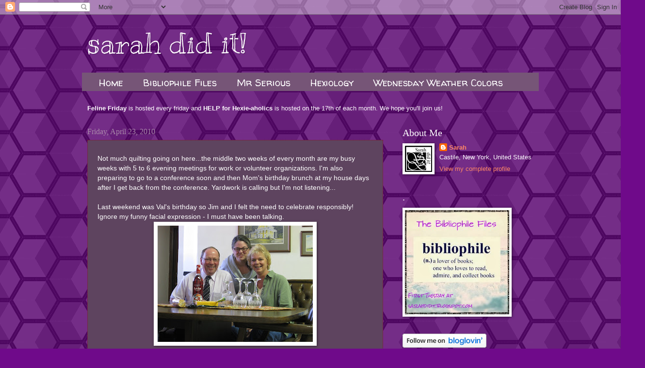

--- FILE ---
content_type: text/html; charset=UTF-8
request_url: https://sarahdidit.blogspot.com/2010/04/
body_size: 22321
content:
<!DOCTYPE html>
<html class='v2' dir='ltr' lang='en'>
<head>
<link href='https://www.blogger.com/static/v1/widgets/335934321-css_bundle_v2.css' rel='stylesheet' type='text/css'/>
<meta content='width=1100' name='viewport'/>
<meta content='text/html; charset=UTF-8' http-equiv='Content-Type'/>
<meta content='blogger' name='generator'/>
<link href='https://sarahdidit.blogspot.com/favicon.ico' rel='icon' type='image/x-icon'/>
<link href='http://sarahdidit.blogspot.com/2010/04/' rel='canonical'/>
<link rel="alternate" type="application/atom+xml" title="sarah did it! - Atom" href="https://sarahdidit.blogspot.com/feeds/posts/default" />
<link rel="alternate" type="application/rss+xml" title="sarah did it! - RSS" href="https://sarahdidit.blogspot.com/feeds/posts/default?alt=rss" />
<link rel="service.post" type="application/atom+xml" title="sarah did it! - Atom" href="https://www.blogger.com/feeds/37154898/posts/default" />
<!--Can't find substitution for tag [blog.ieCssRetrofitLinks]-->
<meta content='http://sarahdidit.blogspot.com/2010/04/' property='og:url'/>
<meta content='sarah did it!' property='og:title'/>
<meta content='' property='og:description'/>
<title>sarah did it!: April 2010</title>
<style type='text/css'>@font-face{font-family:'Kranky';font-style:normal;font-weight:400;font-display:swap;src:url(//fonts.gstatic.com/s/kranky/v29/hESw6XVgJzlPsFn8oR2FRIzX_g.woff2)format('woff2');unicode-range:U+0000-00FF,U+0131,U+0152-0153,U+02BB-02BC,U+02C6,U+02DA,U+02DC,U+0304,U+0308,U+0329,U+2000-206F,U+20AC,U+2122,U+2191,U+2193,U+2212,U+2215,U+FEFF,U+FFFD;}@font-face{font-family:'Walter Turncoat';font-style:normal;font-weight:400;font-display:swap;src:url(//fonts.gstatic.com/s/walterturncoat/v24/snfys0Gs98ln43n0d-14ULoToe6LZxecYZVfqA.woff2)format('woff2');unicode-range:U+0000-00FF,U+0131,U+0152-0153,U+02BB-02BC,U+02C6,U+02DA,U+02DC,U+0304,U+0308,U+0329,U+2000-206F,U+20AC,U+2122,U+2191,U+2193,U+2212,U+2215,U+FEFF,U+FFFD;}</style>
<style id='page-skin-1' type='text/css'><!--
/*
-----------------------------------------------
Blogger Template Style
Name:     Watermark
Designer: Blogger
URL:      www.blogger.com
----------------------------------------------- */
/* Use this with templates/1ktemplate-*.html */
/* Content
----------------------------------------------- */
body {
font: normal normal 14px Arial, Tahoma, Helvetica, FreeSans, sans-serif;
color: #ffffff;
background: #6f0a8a url(//themes.googleusercontent.com/image?id=0BwVBOzw_-hbMNjUwODUzYTgtM2FlMi00NjA0LWE4ZjEtM2VmNzI3NDE4Zjhm) repeat scroll top center /* Credit: Ollustrator (http://www.istockphoto.com/googleimages.php?id=9505737&platform=blogger) */;
}
html body .content-outer {
min-width: 0;
max-width: 100%;
width: 100%;
}
.content-outer {
font-size: 92%;
}
a:link {
text-decoration:none;
color: #ff8866;
}
a:visited {
text-decoration:none;
color: #8a0924;
}
a:hover {
text-decoration:underline;
color: #ff8866;
}
.body-fauxcolumns .cap-top {
margin-top: 30px;
background: transparent none no-repeat scroll center center;
height: 256px;
}
.content-inner {
padding: 0;
}
/* Header
----------------------------------------------- */
.header-inner .Header .titlewrapper,
.header-inner .Header .descriptionwrapper {
padding-left: 20px;
padding-right: 20px;
}
.Header h1 {
font: normal normal 60px Kranky;
color: #ffffff;
text-shadow: 2px 2px rgba(0, 0, 0, .1);
}
.Header h1 a {
color: #ffffff;
}
.Header .description {
font-size: 140%;
color: #a988aa;
}
/* Tabs
----------------------------------------------- */
.tabs-inner .section {
margin: 0 20px;
}
.tabs-inner .PageList, .tabs-inner .LinkList, .tabs-inner .Labels {
margin-left: -11px;
margin-right: -11px;
background-color: #765577;
border-top: 0 solid #ffffff;
border-bottom: 0 solid #ffffff;
-moz-box-shadow: 0 0 0 rgba(0, 0, 0, .3);
-webkit-box-shadow: 0 0 0 rgba(0, 0, 0, .3);
-goog-ms-box-shadow: 0 0 0 rgba(0, 0, 0, .3);
box-shadow: 0 0 0 rgba(0, 0, 0, .3);
}
.tabs-inner .PageList .widget-content,
.tabs-inner .LinkList .widget-content,
.tabs-inner .Labels .widget-content {
margin: -3px -11px;
background: transparent none  no-repeat scroll right;
}
.tabs-inner .widget ul {
padding: 2px 25px;
max-height: 34px;
background: transparent none no-repeat scroll left;
}
.tabs-inner .widget li {
border: none;
}
.tabs-inner .widget li a {
display: inline-block;
padding: .25em 1em;
font: normal normal 20px Walter Turncoat;
color: #ffffff;
border-right: 1px solid #765577;
}
.tabs-inner .widget li:first-child a {
border-left: 1px solid #765577;
}
.tabs-inner .widget li.selected a, .tabs-inner .widget li a:hover {
color: #ffffff;
}
/* Headings
----------------------------------------------- */
h2 {
font: normal normal 20px Georgia, Utopia, 'Palatino Linotype', Palatino, serif;
color: #ffffff;
margin: 0 0 .5em;
}
h2.date-header {
font: normal normal 16px 'Times New Roman', Times, FreeSerif, serif;
color: #a988aa;
}
/* Main
----------------------------------------------- */
.main-inner .column-center-inner,
.main-inner .column-left-inner,
.main-inner .column-right-inner {
padding: 0 5px;
}
.main-outer {
margin-top: 0;
background: transparent none no-repeat scroll top left;
}
.main-inner {
padding-top: 30px;
}
.main-cap-top {
position: relative;
}
.main-cap-top .cap-right {
position: absolute;
height: 0;
width: 100%;
bottom: 0;
background: transparent none repeat-x scroll bottom center;
}
.main-cap-top .cap-left {
position: absolute;
height: 245px;
width: 280px;
right: 0;
bottom: 0;
background: transparent none no-repeat scroll bottom left;
}
/* Posts
----------------------------------------------- */
.post-outer {
padding: 15px 20px;
margin: 0 0 25px;
background: #765577 url(//www.blogblog.com/1kt/watermark/post_background_navigator.png) repeat scroll top left;
_background-image: none;
border: dotted 1px #8a0924;
-moz-box-shadow: 0 0 0 rgba(0, 0, 0, .1);
-webkit-box-shadow: 0 0 0 rgba(0, 0, 0, .1);
-goog-ms-box-shadow: 0 0 0 rgba(0, 0, 0, .1);
box-shadow: 0 0 0 rgba(0, 0, 0, .1);
}
h3.post-title {
font: normal normal 30px Kranky;
margin: 0;
}
.comments h4 {
font: normal normal 30px Kranky;
margin: 1em 0 0;
}
.post-body {
font-size: 105%;
line-height: 1.5;
position: relative;
}
.post-header {
margin: 0 0 1em;
color: #a988aa;
}
.post-footer {
margin: 10px 0 0;
padding: 10px 0 0;
color: #a988aa;
border-top: dashed 1px #8a0924;
}
#blog-pager {
font-size: 140%
}
#comments .comment-author {
padding-top: 1.5em;
border-top: dashed 1px #8a0924;
background-position: 0 1.5em;
}
#comments .comment-author:first-child {
padding-top: 0;
border-top: none;
}
.avatar-image-container {
margin: .2em 0 0;
}
/* Comments
----------------------------------------------- */
.comments .comments-content .icon.blog-author {
background-repeat: no-repeat;
background-image: url([data-uri]);
}
.comments .comments-content .loadmore a {
border-top: 1px solid #8a0924;
border-bottom: 1px solid #8a0924;
}
.comments .continue {
border-top: 2px solid #8a0924;
}
/* Widgets
----------------------------------------------- */
.widget ul, .widget #ArchiveList ul.flat {
padding: 0;
list-style: none;
}
.widget ul li, .widget #ArchiveList ul.flat li {
padding: .35em 0;
text-indent: 0;
border-top: dashed 1px #8a0924;
}
.widget ul li:first-child, .widget #ArchiveList ul.flat li:first-child {
border-top: none;
}
.widget .post-body ul {
list-style: disc;
}
.widget .post-body ul li {
border: none;
}
.widget .zippy {
color: #8a0924;
}
.post-body img, .post-body .tr-caption-container, .Profile img, .Image img,
.BlogList .item-thumbnail img {
padding: 5px;
background: #fff;
-moz-box-shadow: 1px 1px 5px rgba(0, 0, 0, .5);
-webkit-box-shadow: 1px 1px 5px rgba(0, 0, 0, .5);
-goog-ms-box-shadow: 1px 1px 5px rgba(0, 0, 0, .5);
box-shadow: 1px 1px 5px rgba(0, 0, 0, .5);
}
.post-body img, .post-body .tr-caption-container {
padding: 8px;
}
.post-body .tr-caption-container {
color: #333333;
}
.post-body .tr-caption-container img {
padding: 0;
background: transparent;
border: none;
-moz-box-shadow: 0 0 0 rgba(0, 0, 0, .1);
-webkit-box-shadow: 0 0 0 rgba(0, 0, 0, .1);
-goog-ms-box-shadow: 0 0 0 rgba(0, 0, 0, .1);
box-shadow: 0 0 0 rgba(0, 0, 0, .1);
}
/* Footer
----------------------------------------------- */
.footer-outer {
color:#ffffff;
background: #321133 url(https://resources.blogblog.com/blogblog/data/1kt/watermark/body_background_navigator.png) repeat scroll top left;
}
.footer-outer a {
color: #ffcc77;
}
.footer-outer a:visited {
color: #ff8866;
}
.footer-outer a:hover {
color: #ffeecc;
}
.footer-outer .widget h2 {
color: #ffffff;
}
/* Mobile
----------------------------------------------- */
body.mobile  {
background-size: 100% auto;
}
.mobile .body-fauxcolumn-outer {
background: transparent none repeat scroll top left;
}
html .mobile .mobile-date-outer {
border-bottom: none;
background: #765577 url(//www.blogblog.com/1kt/watermark/post_background_navigator.png) repeat scroll top left;
_background-image: none;
margin-bottom: 10px;
}
.mobile .main-inner .date-outer {
padding: 0;
}
.mobile .main-inner .date-header {
margin: 10px;
}
.mobile .main-cap-top {
z-index: -1;
}
.mobile .content-outer {
font-size: 100%;
}
.mobile .post-outer {
padding: 10px;
}
.mobile .main-cap-top .cap-left {
background: transparent none no-repeat scroll bottom left;
}
.mobile .body-fauxcolumns .cap-top {
margin: 0;
}
.mobile-link-button {
background: #765577 url(//www.blogblog.com/1kt/watermark/post_background_navigator.png) repeat scroll top left;
}
.mobile-link-button a:link, .mobile-link-button a:visited {
color: #ff8866;
}
.mobile-index-date .date-header {
color: #a988aa;
}
.mobile-index-contents {
color: #ffffff;
}
.mobile .tabs-inner .section {
margin: 0;
}
.mobile .tabs-inner .PageList {
margin-left: 0;
margin-right: 0;
}
.mobile .tabs-inner .PageList .widget-content {
margin: 0;
color: #ffffff;
background: #765577 url(//www.blogblog.com/1kt/watermark/post_background_navigator.png) repeat scroll top left;
}
.mobile .tabs-inner .PageList .widget-content .pagelist-arrow {
border-left: 1px solid #765577;
}

--></style>
<style id='template-skin-1' type='text/css'><!--
body {
min-width: 960px;
}
.content-outer, .content-fauxcolumn-outer, .region-inner {
min-width: 960px;
max-width: 960px;
_width: 960px;
}
.main-inner .columns {
padding-left: 0;
padding-right: 310px;
}
.main-inner .fauxcolumn-center-outer {
left: 0;
right: 310px;
/* IE6 does not respect left and right together */
_width: expression(this.parentNode.offsetWidth -
parseInt("0") -
parseInt("310px") + 'px');
}
.main-inner .fauxcolumn-left-outer {
width: 0;
}
.main-inner .fauxcolumn-right-outer {
width: 310px;
}
.main-inner .column-left-outer {
width: 0;
right: 100%;
margin-left: -0;
}
.main-inner .column-right-outer {
width: 310px;
margin-right: -310px;
}
#layout {
min-width: 0;
}
#layout .content-outer {
min-width: 0;
width: 800px;
}
#layout .region-inner {
min-width: 0;
width: auto;
}
body#layout div.add_widget {
padding: 8px;
}
body#layout div.add_widget a {
margin-left: 32px;
}
--></style>
<style>
    body {background-image:url(\/\/themes.googleusercontent.com\/image?id=0BwVBOzw_-hbMNjUwODUzYTgtM2FlMi00NjA0LWE4ZjEtM2VmNzI3NDE4Zjhm);}
    
@media (max-width: 200px) { body {background-image:url(\/\/themes.googleusercontent.com\/image?id=0BwVBOzw_-hbMNjUwODUzYTgtM2FlMi00NjA0LWE4ZjEtM2VmNzI3NDE4Zjhm&options=w200);}}
@media (max-width: 400px) and (min-width: 201px) { body {background-image:url(\/\/themes.googleusercontent.com\/image?id=0BwVBOzw_-hbMNjUwODUzYTgtM2FlMi00NjA0LWE4ZjEtM2VmNzI3NDE4Zjhm&options=w400);}}
@media (max-width: 800px) and (min-width: 401px) { body {background-image:url(\/\/themes.googleusercontent.com\/image?id=0BwVBOzw_-hbMNjUwODUzYTgtM2FlMi00NjA0LWE4ZjEtM2VmNzI3NDE4Zjhm&options=w800);}}
@media (max-width: 1200px) and (min-width: 801px) { body {background-image:url(\/\/themes.googleusercontent.com\/image?id=0BwVBOzw_-hbMNjUwODUzYTgtM2FlMi00NjA0LWE4ZjEtM2VmNzI3NDE4Zjhm&options=w1200);}}
/* Last tag covers anything over one higher than the previous max-size cap. */
@media (min-width: 1201px) { body {background-image:url(\/\/themes.googleusercontent.com\/image?id=0BwVBOzw_-hbMNjUwODUzYTgtM2FlMi00NjA0LWE4ZjEtM2VmNzI3NDE4Zjhm&options=w1600);}}
  </style>
<link href='https://www.blogger.com/dyn-css/authorization.css?targetBlogID=37154898&amp;zx=d6a68181-2d5d-46df-a49b-9cf844c238d4' media='none' onload='if(media!=&#39;all&#39;)media=&#39;all&#39;' rel='stylesheet'/><noscript><link href='https://www.blogger.com/dyn-css/authorization.css?targetBlogID=37154898&amp;zx=d6a68181-2d5d-46df-a49b-9cf844c238d4' rel='stylesheet'/></noscript>
<meta name='google-adsense-platform-account' content='ca-host-pub-1556223355139109'/>
<meta name='google-adsense-platform-domain' content='blogspot.com'/>

</head>
<body class='loading variant-navigator'>
<div class='navbar section' id='navbar' name='Navbar'><div class='widget Navbar' data-version='1' id='Navbar1'><script type="text/javascript">
    function setAttributeOnload(object, attribute, val) {
      if(window.addEventListener) {
        window.addEventListener('load',
          function(){ object[attribute] = val; }, false);
      } else {
        window.attachEvent('onload', function(){ object[attribute] = val; });
      }
    }
  </script>
<div id="navbar-iframe-container"></div>
<script type="text/javascript" src="https://apis.google.com/js/platform.js"></script>
<script type="text/javascript">
      gapi.load("gapi.iframes:gapi.iframes.style.bubble", function() {
        if (gapi.iframes && gapi.iframes.getContext) {
          gapi.iframes.getContext().openChild({
              url: 'https://www.blogger.com/navbar/37154898?origin\x3dhttps://sarahdidit.blogspot.com',
              where: document.getElementById("navbar-iframe-container"),
              id: "navbar-iframe"
          });
        }
      });
    </script><script type="text/javascript">
(function() {
var script = document.createElement('script');
script.type = 'text/javascript';
script.src = '//pagead2.googlesyndication.com/pagead/js/google_top_exp.js';
var head = document.getElementsByTagName('head')[0];
if (head) {
head.appendChild(script);
}})();
</script>
</div></div>
<div class='body-fauxcolumns'>
<div class='fauxcolumn-outer body-fauxcolumn-outer'>
<div class='cap-top'>
<div class='cap-left'></div>
<div class='cap-right'></div>
</div>
<div class='fauxborder-left'>
<div class='fauxborder-right'></div>
<div class='fauxcolumn-inner'>
</div>
</div>
<div class='cap-bottom'>
<div class='cap-left'></div>
<div class='cap-right'></div>
</div>
</div>
</div>
<div class='content'>
<div class='content-fauxcolumns'>
<div class='fauxcolumn-outer content-fauxcolumn-outer'>
<div class='cap-top'>
<div class='cap-left'></div>
<div class='cap-right'></div>
</div>
<div class='fauxborder-left'>
<div class='fauxborder-right'></div>
<div class='fauxcolumn-inner'>
</div>
</div>
<div class='cap-bottom'>
<div class='cap-left'></div>
<div class='cap-right'></div>
</div>
</div>
</div>
<div class='content-outer'>
<div class='content-cap-top cap-top'>
<div class='cap-left'></div>
<div class='cap-right'></div>
</div>
<div class='fauxborder-left content-fauxborder-left'>
<div class='fauxborder-right content-fauxborder-right'></div>
<div class='content-inner'>
<header>
<div class='header-outer'>
<div class='header-cap-top cap-top'>
<div class='cap-left'></div>
<div class='cap-right'></div>
</div>
<div class='fauxborder-left header-fauxborder-left'>
<div class='fauxborder-right header-fauxborder-right'></div>
<div class='region-inner header-inner'>
<div class='header section' id='header' name='Header'><div class='widget Header' data-version='1' id='Header1'>
<div id='header-inner'>
<div class='titlewrapper'>
<h1 class='title'>
<a href='https://sarahdidit.blogspot.com/'>
sarah did it!
</a>
</h1>
</div>
<div class='descriptionwrapper'>
<p class='description'><span>
</span></p>
</div>
</div>
</div></div>
</div>
</div>
<div class='header-cap-bottom cap-bottom'>
<div class='cap-left'></div>
<div class='cap-right'></div>
</div>
</div>
</header>
<div class='tabs-outer'>
<div class='tabs-cap-top cap-top'>
<div class='cap-left'></div>
<div class='cap-right'></div>
</div>
<div class='fauxborder-left tabs-fauxborder-left'>
<div class='fauxborder-right tabs-fauxborder-right'></div>
<div class='region-inner tabs-inner'>
<div class='tabs section' id='crosscol' name='Cross-Column'><div class='widget PageList' data-version='1' id='PageList1'>
<h2>Pages</h2>
<div class='widget-content'>
<ul>
<li>
<a href='https://sarahdidit.blogspot.com/'>Home</a>
</li>
<li>
<a href='https://sarahdidit.blogspot.com/p/2014-reading-challenges.html'>Bibliophile Files</a>
</li>
<li>
<a href='https://sarahdidit.blogspot.com/p/mr-serious.html'>Mr Serious</a>
</li>
<li>
<a href='https://sarahdidit.blogspot.com/p/hexiology.html'>Hexiology</a>
</li>
<li>
<a href='https://sarahdidit.blogspot.com/p/wednesday-weather-colors.html'>Wednesday Weather Colors</a>
</li>
</ul>
<div class='clear'></div>
</div>
</div></div>
<div class='tabs section' id='crosscol-overflow' name='Cross-Column 2'><div class='widget Text' data-version='1' id='Text1'>
<div class='widget-content'>
<strong>Feline Friday</strong> is hosted every friday and <strong>HELP for Hexie-aholics</strong> is hosted on the 17th of each month. We hope you'll join us!<br/>
</div>
<div class='clear'></div>
</div></div>
</div>
</div>
<div class='tabs-cap-bottom cap-bottom'>
<div class='cap-left'></div>
<div class='cap-right'></div>
</div>
</div>
<div class='main-outer'>
<div class='main-cap-top cap-top'>
<div class='cap-left'></div>
<div class='cap-right'></div>
</div>
<div class='fauxborder-left main-fauxborder-left'>
<div class='fauxborder-right main-fauxborder-right'></div>
<div class='region-inner main-inner'>
<div class='columns fauxcolumns'>
<div class='fauxcolumn-outer fauxcolumn-center-outer'>
<div class='cap-top'>
<div class='cap-left'></div>
<div class='cap-right'></div>
</div>
<div class='fauxborder-left'>
<div class='fauxborder-right'></div>
<div class='fauxcolumn-inner'>
</div>
</div>
<div class='cap-bottom'>
<div class='cap-left'></div>
<div class='cap-right'></div>
</div>
</div>
<div class='fauxcolumn-outer fauxcolumn-left-outer'>
<div class='cap-top'>
<div class='cap-left'></div>
<div class='cap-right'></div>
</div>
<div class='fauxborder-left'>
<div class='fauxborder-right'></div>
<div class='fauxcolumn-inner'>
</div>
</div>
<div class='cap-bottom'>
<div class='cap-left'></div>
<div class='cap-right'></div>
</div>
</div>
<div class='fauxcolumn-outer fauxcolumn-right-outer'>
<div class='cap-top'>
<div class='cap-left'></div>
<div class='cap-right'></div>
</div>
<div class='fauxborder-left'>
<div class='fauxborder-right'></div>
<div class='fauxcolumn-inner'>
</div>
</div>
<div class='cap-bottom'>
<div class='cap-left'></div>
<div class='cap-right'></div>
</div>
</div>
<!-- corrects IE6 width calculation -->
<div class='columns-inner'>
<div class='column-center-outer'>
<div class='column-center-inner'>
<div class='main section' id='main' name='Main'><div class='widget Blog' data-version='1' id='Blog1'>
<div class='blog-posts hfeed'>

          <div class="date-outer">
        
<h2 class='date-header'><span>Friday, April 23, 2010</span></h2>

          <div class="date-posts">
        
<div class='post-outer'>
<div class='post hentry uncustomized-post-template' itemprop='blogPost' itemscope='itemscope' itemtype='http://schema.org/BlogPosting'>
<meta content='https://blogger.googleusercontent.com/img/b/R29vZ2xl/AVvXsEgR__r__q4mZv0yeJGZ9suDEAG5_TPgz25CUj1aZU4ZIIZmd66Y8Q9oddFQt3LxXf-lFG0VBF5zEzR_H7NcwROolCyo1ftVqr0dGiqEBxyt7lyXd2tO_zHFVZqzzx_op4nt3V4aDA/s320/IMG_3440.JPG' itemprop='image_url'/>
<meta content='37154898' itemprop='blogId'/>
<meta content='3088725471246999214' itemprop='postId'/>
<a name='3088725471246999214'></a>
<div class='post-header'>
<div class='post-header-line-1'></div>
</div>
<div class='post-body entry-content' id='post-body-3088725471246999214' itemprop='description articleBody'>
Not much quilting going on here...the middle two weeks of every month are my busy weeks with 5 to 6 evening meetings for work or volunteer organizations. I'm also preparing to go to a conference soon and then Mom's birthday brunch at my house days after I get back from the conference. Yardwork is calling but I'm not listening...<br /><br />Last weekend was Val's birthday so Jim and I felt the need to celebrate responsibly! Ignore my funny facial expression - I must have been talking.<img alt="" border="0" id="BLOGGER_PHOTO_ID_5463397716319799682" src="https://blogger.googleusercontent.com/img/b/R29vZ2xl/AVvXsEgR__r__q4mZv0yeJGZ9suDEAG5_TPgz25CUj1aZU4ZIIZmd66Y8Q9oddFQt3LxXf-lFG0VBF5zEzR_H7NcwROolCyo1ftVqr0dGiqEBxyt7lyXd2tO_zHFVZqzzx_op4nt3V4aDA/s320/IMG_3440.JPG" style="TEXT-ALIGN: center; MARGIN: 0px auto 10px; WIDTH: 320px; DISPLAY: block; HEIGHT: 240px; CURSOR: hand" /> And these are the new neighbors...with momma watching over them closely. They are still a little wobbly but their coloring, fuzziness and blue eyes are very endearing and a welcome cuddle during lunch break never fails to warm my heart.<img alt="" border="0" id="BLOGGER_PHOTO_ID_5463398449012648882" src="https://blogger.googleusercontent.com/img/b/R29vZ2xl/AVvXsEgrBrHX6c8UiVk0qEJJkg9wZVSX6ndRrSNKMM8bwMZGaW9DdSd5LhEKgrWSX7NSFm6GUoL94et1g2Pbe4OFXc20hSwbwU995RYSm1EkHrxxm86wpo3Tk8Tk0xU9IF06sS9NhSdKOw/s320/IMG_3438.JPG" style="TEXT-ALIGN: center; MARGIN: 0px auto 10px; WIDTH: 320px; DISPLAY: block; HEIGHT: 240px; CURSOR: hand" />
<div style='clear: both;'></div>
</div>
<div class='post-footer'>
<div class='post-footer-line post-footer-line-1'>
<span class='post-author vcard'>
Blogged by
<span class='fn' itemprop='author' itemscope='itemscope' itemtype='http://schema.org/Person'>
<meta content='https://www.blogger.com/profile/00862692878882330794' itemprop='url'/>
<a class='g-profile' href='https://www.blogger.com/profile/00862692878882330794' rel='author' title='author profile'>
<span itemprop='name'>Sarah</span>
</a>
</span>
</span>
<span class='post-timestamp'>
at
<meta content='http://sarahdidit.blogspot.com/2010/04/not-much-quilting-going-on-here.html' itemprop='url'/>
<a class='timestamp-link' href='https://sarahdidit.blogspot.com/2010/04/not-much-quilting-going-on-here.html' rel='bookmark' title='permanent link'><abbr class='published' itemprop='datePublished' title='2010-04-23T13:01:00-05:00'>1:01 PM</abbr></a>
</span>
<span class='post-comment-link'>
<a class='comment-link' href='https://www.blogger.com/comment/fullpage/post/37154898/3088725471246999214' onclick='javascript:window.open(this.href, "bloggerPopup", "toolbar=0,location=0,statusbar=1,menubar=0,scrollbars=yes,width=640,height=500"); return false;'>
1 comment:
  </a>
</span>
<span class='post-icons'>
<span class='item-action'>
<a href='https://www.blogger.com/email-post/37154898/3088725471246999214' title='Email Post'>
<img alt='' class='icon-action' height='13' src='https://resources.blogblog.com/img/icon18_email.gif' width='18'/>
</a>
</span>
<span class='item-control blog-admin pid-1252876021'>
<a href='https://www.blogger.com/post-edit.g?blogID=37154898&postID=3088725471246999214&from=pencil' title='Edit Post'>
<img alt='' class='icon-action' height='18' src='https://resources.blogblog.com/img/icon18_edit_allbkg.gif' width='18'/>
</a>
</span>
</span>
<div class='post-share-buttons goog-inline-block'>
<a class='goog-inline-block share-button sb-email' href='https://www.blogger.com/share-post.g?blogID=37154898&postID=3088725471246999214&target=email' target='_blank' title='Email This'><span class='share-button-link-text'>Email This</span></a><a class='goog-inline-block share-button sb-blog' href='https://www.blogger.com/share-post.g?blogID=37154898&postID=3088725471246999214&target=blog' onclick='window.open(this.href, "_blank", "height=270,width=475"); return false;' target='_blank' title='BlogThis!'><span class='share-button-link-text'>BlogThis!</span></a><a class='goog-inline-block share-button sb-twitter' href='https://www.blogger.com/share-post.g?blogID=37154898&postID=3088725471246999214&target=twitter' target='_blank' title='Share to X'><span class='share-button-link-text'>Share to X</span></a><a class='goog-inline-block share-button sb-facebook' href='https://www.blogger.com/share-post.g?blogID=37154898&postID=3088725471246999214&target=facebook' onclick='window.open(this.href, "_blank", "height=430,width=640"); return false;' target='_blank' title='Share to Facebook'><span class='share-button-link-text'>Share to Facebook</span></a><a class='goog-inline-block share-button sb-pinterest' href='https://www.blogger.com/share-post.g?blogID=37154898&postID=3088725471246999214&target=pinterest' target='_blank' title='Share to Pinterest'><span class='share-button-link-text'>Share to Pinterest</span></a>
</div>
</div>
<div class='post-footer-line post-footer-line-2'>
<span class='post-labels'>
Labels:
<a href='https://sarahdidit.blogspot.com/search/label/cats' rel='tag'>cats</a>,
<a href='https://sarahdidit.blogspot.com/search/label/work' rel='tag'>work</a>
</span>
</div>
<div class='post-footer-line post-footer-line-3'>
<span class='post-location'>
</span>
</div>
</div>
</div>
</div>

          </div></div>
        

          <div class="date-outer">
        
<h2 class='date-header'><span>Thursday, April 15, 2010</span></h2>

          <div class="date-posts">
        
<div class='post-outer'>
<div class='post hentry uncustomized-post-template' itemprop='blogPost' itemscope='itemscope' itemtype='http://schema.org/BlogPosting'>
<meta content='https://blogger.googleusercontent.com/img/b/R29vZ2xl/AVvXsEhvvJqvdH3jddeAsum7LTUydOfrPVoBhPgwLwdL0OmfaL2yuDL8WHxwfBrqZh5nfch9YdMABeDhRF3wGnHPzwkOF_9KuZK4U40GQYJ3uezJrbpFj3hqRr9JWEYDq_2UiIDLtXKNUA/s320/IMG_3424.JPG' itemprop='image_url'/>
<meta content='37154898' itemprop='blogId'/>
<meta content='8999316711946852170' itemprop='postId'/>
<a name='8999316711946852170'></a>
<h3 class='post-title entry-title' itemprop='name'>
<a href='https://sarahdidit.blogspot.com/2010/04/first-garden-harvest-of-year.html'>First Garden Harvest of the Year</a>
</h3>
<div class='post-header'>
<div class='post-header-line-1'></div>
</div>
<div class='post-body entry-content' id='post-body-8999316711946852170' itemprop='description articleBody'>
Yup - you read that right - I harvested my veggie garden this morning and look what I got! ;)<br /><img alt="" border="0" id="BLOGGER_PHOTO_ID_5460404115725821938" src="https://blogger.googleusercontent.com/img/b/R29vZ2xl/AVvXsEhvvJqvdH3jddeAsum7LTUydOfrPVoBhPgwLwdL0OmfaL2yuDL8WHxwfBrqZh5nfch9YdMABeDhRF3wGnHPzwkOF_9KuZK4U40GQYJ3uezJrbpFj3hqRr9JWEYDq_2UiIDLtXKNUA/s320/IMG_3424.JPG" style="TEXT-ALIGN: center; MARGIN: 0px auto 10px; WIDTH: 320px; DISPLAY: block; HEIGHT: 240px; CURSOR: hand" />There's a few rogue onions I found but the rest are plants that I bought or were given with no place to plant them before the fall frost. Ignoring the green pot in the back (last year's leftovers), from the left:<br /><ul><li>big round pot is a <a href="http://plants.usda.gov/java/profile?symbol=lisu"><span style="color:#ff0000;">turk's cap lily</span> </a>which has yet to sprout</li><li>larger square pot is a <a href="http://www.associatedcontent.com/article/247768/wood_poppy_a_gardeners_guide_to_flowers.html?cat=32"><span style="color:#ff0000;">yellow wood poppy</span> </a></li><li>2 small square pots are mini <a href="http://www.hostasdirect.com/green-eyes"><span style="color:#ff0000;">green eyes</span> </a>hosta and small <a href="http://www.hostasdirect.com/raspberry-sorbet"><span style="color:#ff0000;">rasberry sorbet</span></a> hosta</li><li>2 small round pots are hostas from Michele</li><li>large round pot kinda in the back is my giant <a href="http://www.hostasdirect.com/sum-and-substance"><span style="color:#ff0000;">Sum &amp; Substance</span> </a>hosta - this baby will eventually be up to 31 inches high and 70 inches wide and I can't wait! </li><li>root bound iris' from Paul's fish ponds</li></ul><p>I <em>think</em> most of these will go on the side of the house when I get the sod pulled up and create a garden bed. In the meantime, the tractor guy will be coming soon to till the veggie garden. It's been warm out but not enough to plant veggies yet...</p><p>I love when the trees are this lime green color in the spring:<img alt="" border="0" id="BLOGGER_PHOTO_ID_5460404484952372562" src="https://blogger.googleusercontent.com/img/b/R29vZ2xl/AVvXsEibQpMfyBKtlY2ySVLR_JuDXWEPJk51qQ0-x-0rmB6I2gpoXk384ooxrHvRWvfS5xhLa1JDCEwx-wnwq-P_LXQGhpSzAuefpC2DeD44qrYLSJ9N3dSub_DyWncEvoQzhSNI1X1ltw/s320/IMG_3429.JPG" style="TEXT-ALIGN: center; MARGIN: 0px auto 10px; WIDTH: 320px; DISPLAY: block; HEIGHT: 240px; CURSOR: hand" /> </p>
<div style='clear: both;'></div>
</div>
<div class='post-footer'>
<div class='post-footer-line post-footer-line-1'>
<span class='post-author vcard'>
Blogged by
<span class='fn' itemprop='author' itemscope='itemscope' itemtype='http://schema.org/Person'>
<meta content='https://www.blogger.com/profile/00862692878882330794' itemprop='url'/>
<a class='g-profile' href='https://www.blogger.com/profile/00862692878882330794' rel='author' title='author profile'>
<span itemprop='name'>Sarah</span>
</a>
</span>
</span>
<span class='post-timestamp'>
at
<meta content='http://sarahdidit.blogspot.com/2010/04/first-garden-harvest-of-year.html' itemprop='url'/>
<a class='timestamp-link' href='https://sarahdidit.blogspot.com/2010/04/first-garden-harvest-of-year.html' rel='bookmark' title='permanent link'><abbr class='published' itemprop='datePublished' title='2010-04-15T11:32:00-05:00'>11:32 AM</abbr></a>
</span>
<span class='post-comment-link'>
<a class='comment-link' href='https://www.blogger.com/comment/fullpage/post/37154898/8999316711946852170' onclick='javascript:window.open(this.href, "bloggerPopup", "toolbar=0,location=0,statusbar=1,menubar=0,scrollbars=yes,width=640,height=500"); return false;'>
1 comment:
  </a>
</span>
<span class='post-icons'>
<span class='item-action'>
<a href='https://www.blogger.com/email-post/37154898/8999316711946852170' title='Email Post'>
<img alt='' class='icon-action' height='13' src='https://resources.blogblog.com/img/icon18_email.gif' width='18'/>
</a>
</span>
<span class='item-control blog-admin pid-1252876021'>
<a href='https://www.blogger.com/post-edit.g?blogID=37154898&postID=8999316711946852170&from=pencil' title='Edit Post'>
<img alt='' class='icon-action' height='18' src='https://resources.blogblog.com/img/icon18_edit_allbkg.gif' width='18'/>
</a>
</span>
</span>
<div class='post-share-buttons goog-inline-block'>
<a class='goog-inline-block share-button sb-email' href='https://www.blogger.com/share-post.g?blogID=37154898&postID=8999316711946852170&target=email' target='_blank' title='Email This'><span class='share-button-link-text'>Email This</span></a><a class='goog-inline-block share-button sb-blog' href='https://www.blogger.com/share-post.g?blogID=37154898&postID=8999316711946852170&target=blog' onclick='window.open(this.href, "_blank", "height=270,width=475"); return false;' target='_blank' title='BlogThis!'><span class='share-button-link-text'>BlogThis!</span></a><a class='goog-inline-block share-button sb-twitter' href='https://www.blogger.com/share-post.g?blogID=37154898&postID=8999316711946852170&target=twitter' target='_blank' title='Share to X'><span class='share-button-link-text'>Share to X</span></a><a class='goog-inline-block share-button sb-facebook' href='https://www.blogger.com/share-post.g?blogID=37154898&postID=8999316711946852170&target=facebook' onclick='window.open(this.href, "_blank", "height=430,width=640"); return false;' target='_blank' title='Share to Facebook'><span class='share-button-link-text'>Share to Facebook</span></a><a class='goog-inline-block share-button sb-pinterest' href='https://www.blogger.com/share-post.g?blogID=37154898&postID=8999316711946852170&target=pinterest' target='_blank' title='Share to Pinterest'><span class='share-button-link-text'>Share to Pinterest</span></a>
</div>
</div>
<div class='post-footer-line post-footer-line-2'>
<span class='post-labels'>
Labels:
<a href='https://sarahdidit.blogspot.com/search/label/gardens' rel='tag'>gardens</a>
</span>
</div>
<div class='post-footer-line post-footer-line-3'>
<span class='post-location'>
</span>
</div>
</div>
</div>
</div>

          </div></div>
        

          <div class="date-outer">
        
<h2 class='date-header'><span>Monday, April 12, 2010</span></h2>

          <div class="date-posts">
        
<div class='post-outer'>
<div class='post hentry uncustomized-post-template' itemprop='blogPost' itemscope='itemscope' itemtype='http://schema.org/BlogPosting'>
<meta content='https://blogger.googleusercontent.com/img/b/R29vZ2xl/AVvXsEhOFtas3GabhcwMqvd4TCoEKQHgVa_YTQgjCDEbezOW1UerbLIeMPgDxziHBtPEiL_aOHTrrE_lnp376r_r2rrzxzRrR6rPltcF09VJuToyTSdH89w61k0yCjvKHXeBNlJu-_ADOA/s320/IMG_3410.JPG' itemprop='image_url'/>
<meta content='37154898' itemprop='blogId'/>
<meta content='8821432174751059540' itemprop='postId'/>
<a name='8821432174751059540'></a>
<h3 class='post-title entry-title' itemprop='name'>
<a href='https://sarahdidit.blogspot.com/2010/04/design-wall-monday-41210.html'>Design Wall Monday - 4/12/10</a>
</h3>
<div class='post-header'>
<div class='post-header-line-1'></div>
</div>
<div class='post-body entry-content' id='post-body-8821432174751059540' itemprop='description articleBody'>
Last week I swore I was <em>only</em> going to start sandwiching and quilting table runners - I swear! I started by trimming the batting to the right size for each of the tops I have done, finding fabric to piece into backs, used 505 spray to sandwich some of them and tossed them in a pile. Too bad this picture doesn't show more than the top three...<br /><div></div><div><img alt="" border="0" id="BLOGGER_PHOTO_ID_5459329810539786546" src="https://blogger.googleusercontent.com/img/b/R29vZ2xl/AVvXsEhOFtas3GabhcwMqvd4TCoEKQHgVa_YTQgjCDEbezOW1UerbLIeMPgDxziHBtPEiL_aOHTrrE_lnp376r_r2rrzxzRrR6rPltcF09VJuToyTSdH89w61k0yCjvKHXeBNlJu-_ADOA/s320/IMG_3410.JPG" style="TEXT-ALIGN: center; MARGIN: 0px auto 10px; WIDTH: 283px; DISPLAY: block; HEIGHT: 160px; CURSOR: hand" /><br />However, after viewing a cool design somewhere in the blogosphere I discovered I actually had a runner pattern made in a similar way that I could use as a test. I find this charm pack a little blah with this background fabric but it's similar to a runner several friends were fighting over last year. These are charm squares, trimmed to 4 inches, with 2.5 inch squares sewn onto opposite corners. The great part is that I have 4 or 5 batik charm packs at home that I picked up in NC. I probably won't trim them down and they should make a beautiful quilt!<img alt="" border="0" id="BLOGGER_PHOTO_ID_5459329250847276082" src="https://blogger.googleusercontent.com/img/b/R29vZ2xl/AVvXsEi0lnavaDv1lOq1akqcI6WOdncdEfHfNzpjLm4MUKERJEcuuF48LUMAm5wAwId8qpE_nLuIbwsVhN35DJY0j2uS1PtX5aeXoTbExVoACcrU4gqh0-UzzppacnarVUIbIaO86111rA/s320/IMG_3403.JPG" style="TEXT-ALIGN: center; MARGIN: 0px auto 10px; WIDTH: 321px; DISPLAY: block; HEIGHT: 210px; CURSOR: hand" /><br />And I even double sewed the seems so that I can save the half square triangles...<img alt="" border="0" id="BLOGGER_PHOTO_ID_5459331331758412226" src="https://blogger.googleusercontent.com/img/b/R29vZ2xl/AVvXsEhCeR4ZhMHh8VHoYlKDeaJIB3BeNIraXlrSEEvU033uaPWBGoCEFk8HoRNKyJHf5MMCmnsa9STZF59_uXYbet_fYCmgNrqNN6-KSZDGsfOPv-o3YivxJh4tKsrzmKmexKG0wuAoHw/s320/IMG_3398.JPG" style="TEXT-ALIGN: center; MARGIN: 0px auto 10px; WIDTH: 321px; DISPLAY: block; HEIGHT: 178px; CURSOR: hand" /></div>
<div style='clear: both;'></div>
</div>
<div class='post-footer'>
<div class='post-footer-line post-footer-line-1'>
<span class='post-author vcard'>
Blogged by
<span class='fn' itemprop='author' itemscope='itemscope' itemtype='http://schema.org/Person'>
<meta content='https://www.blogger.com/profile/00862692878882330794' itemprop='url'/>
<a class='g-profile' href='https://www.blogger.com/profile/00862692878882330794' rel='author' title='author profile'>
<span itemprop='name'>Sarah</span>
</a>
</span>
</span>
<span class='post-timestamp'>
at
<meta content='http://sarahdidit.blogspot.com/2010/04/design-wall-monday-41210.html' itemprop='url'/>
<a class='timestamp-link' href='https://sarahdidit.blogspot.com/2010/04/design-wall-monday-41210.html' rel='bookmark' title='permanent link'><abbr class='published' itemprop='datePublished' title='2010-04-12T14:03:00-05:00'>2:03 PM</abbr></a>
</span>
<span class='post-comment-link'>
<a class='comment-link' href='https://www.blogger.com/comment/fullpage/post/37154898/8821432174751059540' onclick='javascript:window.open(this.href, "bloggerPopup", "toolbar=0,location=0,statusbar=1,menubar=0,scrollbars=yes,width=640,height=500"); return false;'>
3 comments:
  </a>
</span>
<span class='post-icons'>
<span class='item-action'>
<a href='https://www.blogger.com/email-post/37154898/8821432174751059540' title='Email Post'>
<img alt='' class='icon-action' height='13' src='https://resources.blogblog.com/img/icon18_email.gif' width='18'/>
</a>
</span>
<span class='item-control blog-admin pid-1252876021'>
<a href='https://www.blogger.com/post-edit.g?blogID=37154898&postID=8821432174751059540&from=pencil' title='Edit Post'>
<img alt='' class='icon-action' height='18' src='https://resources.blogblog.com/img/icon18_edit_allbkg.gif' width='18'/>
</a>
</span>
</span>
<div class='post-share-buttons goog-inline-block'>
<a class='goog-inline-block share-button sb-email' href='https://www.blogger.com/share-post.g?blogID=37154898&postID=8821432174751059540&target=email' target='_blank' title='Email This'><span class='share-button-link-text'>Email This</span></a><a class='goog-inline-block share-button sb-blog' href='https://www.blogger.com/share-post.g?blogID=37154898&postID=8821432174751059540&target=blog' onclick='window.open(this.href, "_blank", "height=270,width=475"); return false;' target='_blank' title='BlogThis!'><span class='share-button-link-text'>BlogThis!</span></a><a class='goog-inline-block share-button sb-twitter' href='https://www.blogger.com/share-post.g?blogID=37154898&postID=8821432174751059540&target=twitter' target='_blank' title='Share to X'><span class='share-button-link-text'>Share to X</span></a><a class='goog-inline-block share-button sb-facebook' href='https://www.blogger.com/share-post.g?blogID=37154898&postID=8821432174751059540&target=facebook' onclick='window.open(this.href, "_blank", "height=430,width=640"); return false;' target='_blank' title='Share to Facebook'><span class='share-button-link-text'>Share to Facebook</span></a><a class='goog-inline-block share-button sb-pinterest' href='https://www.blogger.com/share-post.g?blogID=37154898&postID=8821432174751059540&target=pinterest' target='_blank' title='Share to Pinterest'><span class='share-button-link-text'>Share to Pinterest</span></a>
</div>
</div>
<div class='post-footer-line post-footer-line-2'>
<span class='post-labels'>
Labels:
<a href='https://sarahdidit.blogspot.com/search/label/design%20wall%20monday' rel='tag'>design wall monday</a>,
<a href='https://sarahdidit.blogspot.com/search/label/table%20runner' rel='tag'>table runner</a>
</span>
</div>
<div class='post-footer-line post-footer-line-3'>
<span class='post-location'>
</span>
</div>
</div>
</div>
</div>
<div class='post-outer'>
<div class='post hentry uncustomized-post-template' itemprop='blogPost' itemscope='itemscope' itemtype='http://schema.org/BlogPosting'>
<meta content='https://blogger.googleusercontent.com/img/b/R29vZ2xl/AVvXsEimKNcTzb31egFIxS-PyOozTgmM5wyv1D_tMG7TC4I6upaKUdwRJ72vI9RdOfxczxWvhYb__mPBX93n6RO-3hBBWpMGCaSx2Y2SREWxbBPk9vf_FEvBjCtD1l9Kf41qnqt7q4qv5Q/s320/IMG_3396.JPG' itemprop='image_url'/>
<meta content='37154898' itemprop='blogId'/>
<meta content='5823937338587228599' itemprop='postId'/>
<a name='5823937338587228599'></a>
<h3 class='post-title entry-title' itemprop='name'>
<a href='https://sarahdidit.blogspot.com/2010/04/spring-sprang.html'>Spring has Sprang</a>
</h3>
<div class='post-header'>
<div class='post-header-line-1'></div>
</div>
<div class='post-body entry-content' id='post-body-5823937338587228599' itemprop='description articleBody'>
Yeah, it <em>was</em> 88 degrees last weekend but this weekend it snowed! All the poor little plants that are begininng to blossom had to hunker down Friday night for about an inch of snow. It seems that everything did ok but we shall see...<br /><br />Here's the pear tree in my front yard and my bleeding hearts.<br /><img alt="" border="0" id="BLOGGER_PHOTO_ID_5459307101497430514" src="https://blogger.googleusercontent.com/img/b/R29vZ2xl/AVvXsEimKNcTzb31egFIxS-PyOozTgmM5wyv1D_tMG7TC4I6upaKUdwRJ72vI9RdOfxczxWvhYb__mPBX93n6RO-3hBBWpMGCaSx2Y2SREWxbBPk9vf_FEvBjCtD1l9Kf41qnqt7q4qv5Q/s320/IMG_3396.JPG" style="MARGIN: 0px 10px 10px 0px; WIDTH: 166px; HEIGHT: 236px; CURSOR: hand" /> <a href="https://blogger.googleusercontent.com/img/b/R29vZ2xl/AVvXsEgDx1-4po3bwBRsRPunSfp3brrNrT1Xafk-A4tlp87claVpelyBdDegmeviCyw1WTN3u4M16589VIK4gIlcgTUngY0J8eyiWJiUZxHje8a_l0GKXInLmJ4QpAq1qU-EvX6SabV3GA/s1600/IMG_3391.JPG"><img alt="" border="0" id="BLOGGER_PHOTO_ID_5459305243316993042" src="https://blogger.googleusercontent.com/img/b/R29vZ2xl/AVvXsEgDx1-4po3bwBRsRPunSfp3brrNrT1Xafk-A4tlp87claVpelyBdDegmeviCyw1WTN3u4M16589VIK4gIlcgTUngY0J8eyiWJiUZxHje8a_l0GKXInLmJ4QpAq1qU-EvX6SabV3GA/s320/IMG_3391.JPG" style="MARGIN: 0px 0px 10px 10px; WIDTH: 165px; HEIGHT: 238px; CURSOR: hand" /></a><a href="https://blogger.googleusercontent.com/img/b/R29vZ2xl/AVvXsEiuCwm2tDtIMlSkhzGz-P-vAIUNxANcuNswFs2zLbztBV9PlNH2jRWOPpbKKLpcpHP77X7E-xoR3VfjiL91mXO7vtobTgxViSOGzmdNTyZPds9BCfnDkD8u4g5lmYAEHz-5luO_Bw/s1600/IMG_3397.JPG"></a><br /><br /><a href="https://blogger.googleusercontent.com/img/b/R29vZ2xl/AVvXsEgDx1-4po3bwBRsRPunSfp3brrNrT1Xafk-A4tlp87claVpelyBdDegmeviCyw1WTN3u4M16589VIK4gIlcgTUngY0J8eyiWJiUZxHje8a_l0GKXInLmJ4QpAq1qU-EvX6SabV3GA/s1600/IMG_3391.JPG"></a><br /><br /><br /><a href="https://blogger.googleusercontent.com/img/b/R29vZ2xl/AVvXsEgDx1-4po3bwBRsRPunSfp3brrNrT1Xafk-A4tlp87claVpelyBdDegmeviCyw1WTN3u4M16589VIK4gIlcgTUngY0J8eyiWJiUZxHje8a_l0GKXInLmJ4QpAq1qU-EvX6SabV3GA/s1600/IMG_3391.JPG"></a>
<div style='clear: both;'></div>
</div>
<div class='post-footer'>
<div class='post-footer-line post-footer-line-1'>
<span class='post-author vcard'>
Blogged by
<span class='fn' itemprop='author' itemscope='itemscope' itemtype='http://schema.org/Person'>
<meta content='https://www.blogger.com/profile/00862692878882330794' itemprop='url'/>
<a class='g-profile' href='https://www.blogger.com/profile/00862692878882330794' rel='author' title='author profile'>
<span itemprop='name'>Sarah</span>
</a>
</span>
</span>
<span class='post-timestamp'>
at
<meta content='http://sarahdidit.blogspot.com/2010/04/spring-sprang.html' itemprop='url'/>
<a class='timestamp-link' href='https://sarahdidit.blogspot.com/2010/04/spring-sprang.html' rel='bookmark' title='permanent link'><abbr class='published' itemprop='datePublished' title='2010-04-12T12:01:00-05:00'>12:01 PM</abbr></a>
</span>
<span class='post-comment-link'>
<a class='comment-link' href='https://www.blogger.com/comment/fullpage/post/37154898/5823937338587228599' onclick='javascript:window.open(this.href, "bloggerPopup", "toolbar=0,location=0,statusbar=1,menubar=0,scrollbars=yes,width=640,height=500"); return false;'>
No comments:
  </a>
</span>
<span class='post-icons'>
<span class='item-action'>
<a href='https://www.blogger.com/email-post/37154898/5823937338587228599' title='Email Post'>
<img alt='' class='icon-action' height='13' src='https://resources.blogblog.com/img/icon18_email.gif' width='18'/>
</a>
</span>
<span class='item-control blog-admin pid-1252876021'>
<a href='https://www.blogger.com/post-edit.g?blogID=37154898&postID=5823937338587228599&from=pencil' title='Edit Post'>
<img alt='' class='icon-action' height='18' src='https://resources.blogblog.com/img/icon18_edit_allbkg.gif' width='18'/>
</a>
</span>
</span>
<div class='post-share-buttons goog-inline-block'>
<a class='goog-inline-block share-button sb-email' href='https://www.blogger.com/share-post.g?blogID=37154898&postID=5823937338587228599&target=email' target='_blank' title='Email This'><span class='share-button-link-text'>Email This</span></a><a class='goog-inline-block share-button sb-blog' href='https://www.blogger.com/share-post.g?blogID=37154898&postID=5823937338587228599&target=blog' onclick='window.open(this.href, "_blank", "height=270,width=475"); return false;' target='_blank' title='BlogThis!'><span class='share-button-link-text'>BlogThis!</span></a><a class='goog-inline-block share-button sb-twitter' href='https://www.blogger.com/share-post.g?blogID=37154898&postID=5823937338587228599&target=twitter' target='_blank' title='Share to X'><span class='share-button-link-text'>Share to X</span></a><a class='goog-inline-block share-button sb-facebook' href='https://www.blogger.com/share-post.g?blogID=37154898&postID=5823937338587228599&target=facebook' onclick='window.open(this.href, "_blank", "height=430,width=640"); return false;' target='_blank' title='Share to Facebook'><span class='share-button-link-text'>Share to Facebook</span></a><a class='goog-inline-block share-button sb-pinterest' href='https://www.blogger.com/share-post.g?blogID=37154898&postID=5823937338587228599&target=pinterest' target='_blank' title='Share to Pinterest'><span class='share-button-link-text'>Share to Pinterest</span></a>
</div>
</div>
<div class='post-footer-line post-footer-line-2'>
<span class='post-labels'>
Labels:
<a href='https://sarahdidit.blogspot.com/search/label/gardens' rel='tag'>gardens</a>,
<a href='https://sarahdidit.blogspot.com/search/label/weather' rel='tag'>weather</a>
</span>
</div>
<div class='post-footer-line post-footer-line-3'>
<span class='post-location'>
</span>
</div>
</div>
</div>
</div>

          </div></div>
        

          <div class="date-outer">
        
<h2 class='date-header'><span>Monday, April 05, 2010</span></h2>

          <div class="date-posts">
        
<div class='post-outer'>
<div class='post hentry uncustomized-post-template' itemprop='blogPost' itemscope='itemscope' itemtype='http://schema.org/BlogPosting'>
<meta content='https://blogger.googleusercontent.com/img/b/R29vZ2xl/AVvXsEjNy8TKbb-5xelEEYswcfOtXXb5OHhAqk7cG_45TMn5PN1Z6YKWgTXuBo8wf51yeJ7XxowctVvOYJlYNM_GWz8HWS17tXXC9Z5Ci6hdGcJzBsA6yJG1WS7cRvIdKKEWKWVPFtrftA/s320/IMG_3388.JPG' itemprop='image_url'/>
<meta content='37154898' itemprop='blogId'/>
<meta content='560896707888551782' itemprop='postId'/>
<a name='560896707888551782'></a>
<h3 class='post-title entry-title' itemprop='name'>
<a href='https://sarahdidit.blogspot.com/2010/04/design-wall-monday.html'>Design Wall Monday</a>
</h3>
<div class='post-header'>
<div class='post-header-line-1'></div>
</div>
<div class='post-body entry-content' id='post-body-560896707888551782' itemprop='description articleBody'>
I'm afraid today's picture isn't very exciting...I had plans of getting more of it done this morning before coming to work but sleep won out after a 4am rescue call. I hope y'all understand...<br /><p><img alt="" border="0" id="BLOGGER_PHOTO_ID_5456753515140874322" src="https://blogger.googleusercontent.com/img/b/R29vZ2xl/AVvXsEjNy8TKbb-5xelEEYswcfOtXXb5OHhAqk7cG_45TMn5PN1Z6YKWgTXuBo8wf51yeJ7XxowctVvOYJlYNM_GWz8HWS17tXXC9Z5Ci6hdGcJzBsA6yJG1WS7cRvIdKKEWKWVPFtrftA/s320/IMG_3388.JPG" style="TEXT-ALIGN: center; MARGIN: 0px auto 10px; WIDTH: 320px; DISPLAY: block; HEIGHT: 240px; CURSOR: hand" /></p><p>The pieces still under the presser foot and the black pieces in the front will be "sashing" between the snails trail blocks, which you can kind of see in the pattern above, and then black and white borders for a really cool...yeh, <em>another</em>...table runner! The back will be the red and the binding black. I've got about 5 table runner tops done now...time to sandwich and quilt them...</p>
<div style='clear: both;'></div>
</div>
<div class='post-footer'>
<div class='post-footer-line post-footer-line-1'>
<span class='post-author vcard'>
Blogged by
<span class='fn' itemprop='author' itemscope='itemscope' itemtype='http://schema.org/Person'>
<meta content='https://www.blogger.com/profile/00862692878882330794' itemprop='url'/>
<a class='g-profile' href='https://www.blogger.com/profile/00862692878882330794' rel='author' title='author profile'>
<span itemprop='name'>Sarah</span>
</a>
</span>
</span>
<span class='post-timestamp'>
at
<meta content='http://sarahdidit.blogspot.com/2010/04/design-wall-monday.html' itemprop='url'/>
<a class='timestamp-link' href='https://sarahdidit.blogspot.com/2010/04/design-wall-monday.html' rel='bookmark' title='permanent link'><abbr class='published' itemprop='datePublished' title='2010-04-05T15:28:00-05:00'>3:28 PM</abbr></a>
</span>
<span class='post-comment-link'>
<a class='comment-link' href='https://www.blogger.com/comment/fullpage/post/37154898/560896707888551782' onclick='javascript:window.open(this.href, "bloggerPopup", "toolbar=0,location=0,statusbar=1,menubar=0,scrollbars=yes,width=640,height=500"); return false;'>
5 comments:
  </a>
</span>
<span class='post-icons'>
<span class='item-action'>
<a href='https://www.blogger.com/email-post/37154898/560896707888551782' title='Email Post'>
<img alt='' class='icon-action' height='13' src='https://resources.blogblog.com/img/icon18_email.gif' width='18'/>
</a>
</span>
<span class='item-control blog-admin pid-1252876021'>
<a href='https://www.blogger.com/post-edit.g?blogID=37154898&postID=560896707888551782&from=pencil' title='Edit Post'>
<img alt='' class='icon-action' height='18' src='https://resources.blogblog.com/img/icon18_edit_allbkg.gif' width='18'/>
</a>
</span>
</span>
<div class='post-share-buttons goog-inline-block'>
<a class='goog-inline-block share-button sb-email' href='https://www.blogger.com/share-post.g?blogID=37154898&postID=560896707888551782&target=email' target='_blank' title='Email This'><span class='share-button-link-text'>Email This</span></a><a class='goog-inline-block share-button sb-blog' href='https://www.blogger.com/share-post.g?blogID=37154898&postID=560896707888551782&target=blog' onclick='window.open(this.href, "_blank", "height=270,width=475"); return false;' target='_blank' title='BlogThis!'><span class='share-button-link-text'>BlogThis!</span></a><a class='goog-inline-block share-button sb-twitter' href='https://www.blogger.com/share-post.g?blogID=37154898&postID=560896707888551782&target=twitter' target='_blank' title='Share to X'><span class='share-button-link-text'>Share to X</span></a><a class='goog-inline-block share-button sb-facebook' href='https://www.blogger.com/share-post.g?blogID=37154898&postID=560896707888551782&target=facebook' onclick='window.open(this.href, "_blank", "height=430,width=640"); return false;' target='_blank' title='Share to Facebook'><span class='share-button-link-text'>Share to Facebook</span></a><a class='goog-inline-block share-button sb-pinterest' href='https://www.blogger.com/share-post.g?blogID=37154898&postID=560896707888551782&target=pinterest' target='_blank' title='Share to Pinterest'><span class='share-button-link-text'>Share to Pinterest</span></a>
</div>
</div>
<div class='post-footer-line post-footer-line-2'>
<span class='post-labels'>
Labels:
<a href='https://sarahdidit.blogspot.com/search/label/design%20wall%20monday' rel='tag'>design wall monday</a>,
<a href='https://sarahdidit.blogspot.com/search/label/table%20runner' rel='tag'>table runner</a>
</span>
</div>
<div class='post-footer-line post-footer-line-3'>
<span class='post-location'>
</span>
</div>
</div>
</div>
</div>

        </div></div>
      
</div>
<div class='blog-pager' id='blog-pager'>
<span id='blog-pager-newer-link'>
<a class='blog-pager-newer-link' href='https://sarahdidit.blogspot.com/search?updated-max=2010-05-14T11:39:00-05:00&amp;max-results=3&amp;reverse-paginate=true' id='Blog1_blog-pager-newer-link' title='Newer Posts'>Newer Posts</a>
</span>
<span id='blog-pager-older-link'>
<a class='blog-pager-older-link' href='https://sarahdidit.blogspot.com/search?updated-max=2010-04-05T15:28:00-05:00&amp;max-results=3' id='Blog1_blog-pager-older-link' title='Older Posts'>Older Posts</a>
</span>
<a class='home-link' href='https://sarahdidit.blogspot.com/'>Home</a>
</div>
<div class='clear'></div>
<div class='blog-feeds'>
<div class='feed-links'>
Subscribe to:
<a class='feed-link' href='https://sarahdidit.blogspot.com/feeds/posts/default' target='_blank' type='application/atom+xml'>Comments (Atom)</a>
</div>
</div>
</div></div>
</div>
</div>
<div class='column-left-outer'>
<div class='column-left-inner'>
<aside>
</aside>
</div>
</div>
<div class='column-right-outer'>
<div class='column-right-inner'>
<aside>
<div class='sidebar section' id='sidebar-right-1'><div class='widget Profile' data-version='1' id='Profile1'>
<h2>About Me</h2>
<div class='widget-content'>
<a href='https://www.blogger.com/profile/00862692878882330794'><img alt='My photo' class='profile-img' height='54' src='//blogger.googleusercontent.com/img/b/R29vZ2xl/AVvXsEj9YkcqHA8cl2ZCPXeVHXlPMB4Rw98_anvHDWzR6Cn00HT2vHhw4REP1OVRWyhjYl2KkfuA-LNUYIxzcpc0yp_W7busbw3fhSOQqK8sq6X-Nh3J6g8P-YiKaeFBlJVgj7A/s220/SahaLogo.jpg' width='56'/></a>
<dl class='profile-datablock'>
<dt class='profile-data'>
<a class='profile-name-link g-profile' href='https://www.blogger.com/profile/00862692878882330794' rel='author' style='background-image: url(//www.blogger.com/img/logo-16.png);'>
Sarah
</a>
</dt>
<dd class='profile-data'>Castile, New York, United States</dd>
</dl>
<a class='profile-link' href='https://www.blogger.com/profile/00862692878882330794' rel='author'>View my complete profile</a>
<div class='clear'></div>
</div>
</div><div class='widget Image' data-version='1' id='Image2'>
<h2>.</h2>
<div class='widget-content'>
<a href='http://sarahdidit.blogspot.com/p/2014-reading-challenges.html'>
<img alt='.' height='215' id='Image2_img' src='https://blogger.googleusercontent.com/img/b/R29vZ2xl/AVvXsEijrLhcZ4RWmHACNMZJjBX9Bscl4cIHMdNgJRohQXVw1yrrCs1ExmiJHZ6qR21v2vWIMUSgrCAl8xVNmJP2lOQlzCzOt8im9ZP2unKQNMcpgf8nwW-0oCd1a_r7Go5_APd_juvnSg/s1600/the+bibliophile+files.jpg' width='215'/>
</a>
<br/>
</div>
<div class='clear'></div>
</div><div class='widget HTML' data-version='1' id='HTML4'>
<div class='widget-content'>
<script type="text/javascript" src="https://widget.bloglovin.com/widget/scripts/bl.js"></script><a class="bloglovin-widget" data-blog-id="3743707" data-img-src="http://www.bloglovin.com/widget/bilder/en/widget.gif?id=3743707" href="http://www.bloglovin.com/blog/3743707" target="_blank"><img src="https://lh3.googleusercontent.com/blogger_img_proxy/AEn0k_sZd-oHd0hrwdXckfkqh9othV9V9E4FEu3xeQ_kaLM5zASZfueXTClUpjR5cdS2QxPTf3Nh7uemKoX1VtxeCx1xupMSGnkErNbhCh8Y6SaqRLCzBGPLmyPlHLtE_KXhPOQ8Ww=s0-d"></a>
</div>
<div class='clear'></div>
</div><div class='widget Followers' data-version='1' id='Followers1'>
<h2 class='title'>Followers</h2>
<div class='widget-content'>
<div id='Followers1-wrapper'>
<div style='margin-right:2px;'>
<div><script type="text/javascript" src="https://apis.google.com/js/platform.js"></script>
<div id="followers-iframe-container"></div>
<script type="text/javascript">
    window.followersIframe = null;
    function followersIframeOpen(url) {
      gapi.load("gapi.iframes", function() {
        if (gapi.iframes && gapi.iframes.getContext) {
          window.followersIframe = gapi.iframes.getContext().openChild({
            url: url,
            where: document.getElementById("followers-iframe-container"),
            messageHandlersFilter: gapi.iframes.CROSS_ORIGIN_IFRAMES_FILTER,
            messageHandlers: {
              '_ready': function(obj) {
                window.followersIframe.getIframeEl().height = obj.height;
              },
              'reset': function() {
                window.followersIframe.close();
                followersIframeOpen("https://www.blogger.com/followers/frame/37154898?colors\x3dCgt0cmFuc3BhcmVudBILdHJhbnNwYXJlbnQaByNmZmZmZmYiByNmZjg4NjYqC3RyYW5zcGFyZW50MgcjZmZmZmZmOgcjZmZmZmZmQgcjZmY4ODY2SgcjOGEwOTI0UgcjZmY4ODY2Wgt0cmFuc3BhcmVudA%3D%3D\x26pageSize\x3d21\x26hl\x3den\x26origin\x3dhttps://sarahdidit.blogspot.com");
              },
              'open': function(url) {
                window.followersIframe.close();
                followersIframeOpen(url);
              }
            }
          });
        }
      });
    }
    followersIframeOpen("https://www.blogger.com/followers/frame/37154898?colors\x3dCgt0cmFuc3BhcmVudBILdHJhbnNwYXJlbnQaByNmZmZmZmYiByNmZjg4NjYqC3RyYW5zcGFyZW50MgcjZmZmZmZmOgcjZmZmZmZmQgcjZmY4ODY2SgcjOGEwOTI0UgcjZmY4ODY2Wgt0cmFuc3BhcmVudA%3D%3D\x26pageSize\x3d21\x26hl\x3den\x26origin\x3dhttps://sarahdidit.blogspot.com");
  </script></div>
</div>
</div>
<div class='clear'></div>
</div>
</div><div class='widget BlogSearch' data-version='1' id='BlogSearch1'>
<h2 class='title'>Search This Blog</h2>
<div class='widget-content'>
<div id='BlogSearch1_form'>
<form action='https://sarahdidit.blogspot.com/search' class='gsc-search-box' target='_top'>
<table cellpadding='0' cellspacing='0' class='gsc-search-box'>
<tbody>
<tr>
<td class='gsc-input'>
<input autocomplete='off' class='gsc-input' name='q' size='10' title='search' type='text' value=''/>
</td>
<td class='gsc-search-button'>
<input class='gsc-search-button' title='search' type='submit' value='Search'/>
</td>
</tr>
</tbody>
</table>
</form>
</div>
</div>
<div class='clear'></div>
</div><div class='widget BlogArchive' data-version='1' id='BlogArchive1'>
<h2>Blog Archive</h2>
<div class='widget-content'>
<div id='ArchiveList'>
<div id='BlogArchive1_ArchiveList'>
<ul class='hierarchy'>
<li class='archivedate collapsed'>
<a class='toggle' href='javascript:void(0)'>
<span class='zippy'>

        &#9658;&#160;
      
</span>
</a>
<a class='post-count-link' href='https://sarahdidit.blogspot.com/2022/'>
2022
</a>
<span class='post-count' dir='ltr'>(5)</span>
<ul class='hierarchy'>
<li class='archivedate collapsed'>
<a class='toggle' href='javascript:void(0)'>
<span class='zippy'>

        &#9658;&#160;
      
</span>
</a>
<a class='post-count-link' href='https://sarahdidit.blogspot.com/2022/12/'>
December 2022
</a>
<span class='post-count' dir='ltr'>(3)</span>
</li>
</ul>
<ul class='hierarchy'>
<li class='archivedate collapsed'>
<a class='toggle' href='javascript:void(0)'>
<span class='zippy'>

        &#9658;&#160;
      
</span>
</a>
<a class='post-count-link' href='https://sarahdidit.blogspot.com/2022/11/'>
November 2022
</a>
<span class='post-count' dir='ltr'>(2)</span>
</li>
</ul>
</li>
</ul>
<ul class='hierarchy'>
<li class='archivedate collapsed'>
<a class='toggle' href='javascript:void(0)'>
<span class='zippy'>

        &#9658;&#160;
      
</span>
</a>
<a class='post-count-link' href='https://sarahdidit.blogspot.com/2021/'>
2021
</a>
<span class='post-count' dir='ltr'>(61)</span>
<ul class='hierarchy'>
<li class='archivedate collapsed'>
<a class='toggle' href='javascript:void(0)'>
<span class='zippy'>

        &#9658;&#160;
      
</span>
</a>
<a class='post-count-link' href='https://sarahdidit.blogspot.com/2021/08/'>
August 2021
</a>
<span class='post-count' dir='ltr'>(1)</span>
</li>
</ul>
<ul class='hierarchy'>
<li class='archivedate collapsed'>
<a class='toggle' href='javascript:void(0)'>
<span class='zippy'>

        &#9658;&#160;
      
</span>
</a>
<a class='post-count-link' href='https://sarahdidit.blogspot.com/2021/07/'>
July 2021
</a>
<span class='post-count' dir='ltr'>(4)</span>
</li>
</ul>
<ul class='hierarchy'>
<li class='archivedate collapsed'>
<a class='toggle' href='javascript:void(0)'>
<span class='zippy'>

        &#9658;&#160;
      
</span>
</a>
<a class='post-count-link' href='https://sarahdidit.blogspot.com/2021/06/'>
June 2021
</a>
<span class='post-count' dir='ltr'>(9)</span>
</li>
</ul>
<ul class='hierarchy'>
<li class='archivedate collapsed'>
<a class='toggle' href='javascript:void(0)'>
<span class='zippy'>

        &#9658;&#160;
      
</span>
</a>
<a class='post-count-link' href='https://sarahdidit.blogspot.com/2021/05/'>
May 2021
</a>
<span class='post-count' dir='ltr'>(8)</span>
</li>
</ul>
<ul class='hierarchy'>
<li class='archivedate collapsed'>
<a class='toggle' href='javascript:void(0)'>
<span class='zippy'>

        &#9658;&#160;
      
</span>
</a>
<a class='post-count-link' href='https://sarahdidit.blogspot.com/2021/04/'>
April 2021
</a>
<span class='post-count' dir='ltr'>(10)</span>
</li>
</ul>
<ul class='hierarchy'>
<li class='archivedate collapsed'>
<a class='toggle' href='javascript:void(0)'>
<span class='zippy'>

        &#9658;&#160;
      
</span>
</a>
<a class='post-count-link' href='https://sarahdidit.blogspot.com/2021/03/'>
March 2021
</a>
<span class='post-count' dir='ltr'>(11)</span>
</li>
</ul>
<ul class='hierarchy'>
<li class='archivedate collapsed'>
<a class='toggle' href='javascript:void(0)'>
<span class='zippy'>

        &#9658;&#160;
      
</span>
</a>
<a class='post-count-link' href='https://sarahdidit.blogspot.com/2021/02/'>
February 2021
</a>
<span class='post-count' dir='ltr'>(9)</span>
</li>
</ul>
<ul class='hierarchy'>
<li class='archivedate collapsed'>
<a class='toggle' href='javascript:void(0)'>
<span class='zippy'>

        &#9658;&#160;
      
</span>
</a>
<a class='post-count-link' href='https://sarahdidit.blogspot.com/2021/01/'>
January 2021
</a>
<span class='post-count' dir='ltr'>(9)</span>
</li>
</ul>
</li>
</ul>
<ul class='hierarchy'>
<li class='archivedate collapsed'>
<a class='toggle' href='javascript:void(0)'>
<span class='zippy'>

        &#9658;&#160;
      
</span>
</a>
<a class='post-count-link' href='https://sarahdidit.blogspot.com/2020/'>
2020
</a>
<span class='post-count' dir='ltr'>(105)</span>
<ul class='hierarchy'>
<li class='archivedate collapsed'>
<a class='toggle' href='javascript:void(0)'>
<span class='zippy'>

        &#9658;&#160;
      
</span>
</a>
<a class='post-count-link' href='https://sarahdidit.blogspot.com/2020/12/'>
December 2020
</a>
<span class='post-count' dir='ltr'>(8)</span>
</li>
</ul>
<ul class='hierarchy'>
<li class='archivedate collapsed'>
<a class='toggle' href='javascript:void(0)'>
<span class='zippy'>

        &#9658;&#160;
      
</span>
</a>
<a class='post-count-link' href='https://sarahdidit.blogspot.com/2020/11/'>
November 2020
</a>
<span class='post-count' dir='ltr'>(8)</span>
</li>
</ul>
<ul class='hierarchy'>
<li class='archivedate collapsed'>
<a class='toggle' href='javascript:void(0)'>
<span class='zippy'>

        &#9658;&#160;
      
</span>
</a>
<a class='post-count-link' href='https://sarahdidit.blogspot.com/2020/10/'>
October 2020
</a>
<span class='post-count' dir='ltr'>(9)</span>
</li>
</ul>
<ul class='hierarchy'>
<li class='archivedate collapsed'>
<a class='toggle' href='javascript:void(0)'>
<span class='zippy'>

        &#9658;&#160;
      
</span>
</a>
<a class='post-count-link' href='https://sarahdidit.blogspot.com/2020/09/'>
September 2020
</a>
<span class='post-count' dir='ltr'>(12)</span>
</li>
</ul>
<ul class='hierarchy'>
<li class='archivedate collapsed'>
<a class='toggle' href='javascript:void(0)'>
<span class='zippy'>

        &#9658;&#160;
      
</span>
</a>
<a class='post-count-link' href='https://sarahdidit.blogspot.com/2020/08/'>
August 2020
</a>
<span class='post-count' dir='ltr'>(9)</span>
</li>
</ul>
<ul class='hierarchy'>
<li class='archivedate collapsed'>
<a class='toggle' href='javascript:void(0)'>
<span class='zippy'>

        &#9658;&#160;
      
</span>
</a>
<a class='post-count-link' href='https://sarahdidit.blogspot.com/2020/07/'>
July 2020
</a>
<span class='post-count' dir='ltr'>(12)</span>
</li>
</ul>
<ul class='hierarchy'>
<li class='archivedate collapsed'>
<a class='toggle' href='javascript:void(0)'>
<span class='zippy'>

        &#9658;&#160;
      
</span>
</a>
<a class='post-count-link' href='https://sarahdidit.blogspot.com/2020/05/'>
May 2020
</a>
<span class='post-count' dir='ltr'>(10)</span>
</li>
</ul>
<ul class='hierarchy'>
<li class='archivedate collapsed'>
<a class='toggle' href='javascript:void(0)'>
<span class='zippy'>

        &#9658;&#160;
      
</span>
</a>
<a class='post-count-link' href='https://sarahdidit.blogspot.com/2020/04/'>
April 2020
</a>
<span class='post-count' dir='ltr'>(9)</span>
</li>
</ul>
<ul class='hierarchy'>
<li class='archivedate collapsed'>
<a class='toggle' href='javascript:void(0)'>
<span class='zippy'>

        &#9658;&#160;
      
</span>
</a>
<a class='post-count-link' href='https://sarahdidit.blogspot.com/2020/03/'>
March 2020
</a>
<span class='post-count' dir='ltr'>(9)</span>
</li>
</ul>
<ul class='hierarchy'>
<li class='archivedate collapsed'>
<a class='toggle' href='javascript:void(0)'>
<span class='zippy'>

        &#9658;&#160;
      
</span>
</a>
<a class='post-count-link' href='https://sarahdidit.blogspot.com/2020/02/'>
February 2020
</a>
<span class='post-count' dir='ltr'>(9)</span>
</li>
</ul>
<ul class='hierarchy'>
<li class='archivedate collapsed'>
<a class='toggle' href='javascript:void(0)'>
<span class='zippy'>

        &#9658;&#160;
      
</span>
</a>
<a class='post-count-link' href='https://sarahdidit.blogspot.com/2020/01/'>
January 2020
</a>
<span class='post-count' dir='ltr'>(10)</span>
</li>
</ul>
</li>
</ul>
<ul class='hierarchy'>
<li class='archivedate collapsed'>
<a class='toggle' href='javascript:void(0)'>
<span class='zippy'>

        &#9658;&#160;
      
</span>
</a>
<a class='post-count-link' href='https://sarahdidit.blogspot.com/2019/'>
2019
</a>
<span class='post-count' dir='ltr'>(133)</span>
<ul class='hierarchy'>
<li class='archivedate collapsed'>
<a class='toggle' href='javascript:void(0)'>
<span class='zippy'>

        &#9658;&#160;
      
</span>
</a>
<a class='post-count-link' href='https://sarahdidit.blogspot.com/2019/12/'>
December 2019
</a>
<span class='post-count' dir='ltr'>(14)</span>
</li>
</ul>
<ul class='hierarchy'>
<li class='archivedate collapsed'>
<a class='toggle' href='javascript:void(0)'>
<span class='zippy'>

        &#9658;&#160;
      
</span>
</a>
<a class='post-count-link' href='https://sarahdidit.blogspot.com/2019/11/'>
November 2019
</a>
<span class='post-count' dir='ltr'>(10)</span>
</li>
</ul>
<ul class='hierarchy'>
<li class='archivedate collapsed'>
<a class='toggle' href='javascript:void(0)'>
<span class='zippy'>

        &#9658;&#160;
      
</span>
</a>
<a class='post-count-link' href='https://sarahdidit.blogspot.com/2019/10/'>
October 2019
</a>
<span class='post-count' dir='ltr'>(11)</span>
</li>
</ul>
<ul class='hierarchy'>
<li class='archivedate collapsed'>
<a class='toggle' href='javascript:void(0)'>
<span class='zippy'>

        &#9658;&#160;
      
</span>
</a>
<a class='post-count-link' href='https://sarahdidit.blogspot.com/2019/09/'>
September 2019
</a>
<span class='post-count' dir='ltr'>(9)</span>
</li>
</ul>
<ul class='hierarchy'>
<li class='archivedate collapsed'>
<a class='toggle' href='javascript:void(0)'>
<span class='zippy'>

        &#9658;&#160;
      
</span>
</a>
<a class='post-count-link' href='https://sarahdidit.blogspot.com/2019/08/'>
August 2019
</a>
<span class='post-count' dir='ltr'>(12)</span>
</li>
</ul>
<ul class='hierarchy'>
<li class='archivedate collapsed'>
<a class='toggle' href='javascript:void(0)'>
<span class='zippy'>

        &#9658;&#160;
      
</span>
</a>
<a class='post-count-link' href='https://sarahdidit.blogspot.com/2019/07/'>
July 2019
</a>
<span class='post-count' dir='ltr'>(10)</span>
</li>
</ul>
<ul class='hierarchy'>
<li class='archivedate collapsed'>
<a class='toggle' href='javascript:void(0)'>
<span class='zippy'>

        &#9658;&#160;
      
</span>
</a>
<a class='post-count-link' href='https://sarahdidit.blogspot.com/2019/06/'>
June 2019
</a>
<span class='post-count' dir='ltr'>(11)</span>
</li>
</ul>
<ul class='hierarchy'>
<li class='archivedate collapsed'>
<a class='toggle' href='javascript:void(0)'>
<span class='zippy'>

        &#9658;&#160;
      
</span>
</a>
<a class='post-count-link' href='https://sarahdidit.blogspot.com/2019/05/'>
May 2019
</a>
<span class='post-count' dir='ltr'>(13)</span>
</li>
</ul>
<ul class='hierarchy'>
<li class='archivedate collapsed'>
<a class='toggle' href='javascript:void(0)'>
<span class='zippy'>

        &#9658;&#160;
      
</span>
</a>
<a class='post-count-link' href='https://sarahdidit.blogspot.com/2019/04/'>
April 2019
</a>
<span class='post-count' dir='ltr'>(9)</span>
</li>
</ul>
<ul class='hierarchy'>
<li class='archivedate collapsed'>
<a class='toggle' href='javascript:void(0)'>
<span class='zippy'>

        &#9658;&#160;
      
</span>
</a>
<a class='post-count-link' href='https://sarahdidit.blogspot.com/2019/03/'>
March 2019
</a>
<span class='post-count' dir='ltr'>(12)</span>
</li>
</ul>
<ul class='hierarchy'>
<li class='archivedate collapsed'>
<a class='toggle' href='javascript:void(0)'>
<span class='zippy'>

        &#9658;&#160;
      
</span>
</a>
<a class='post-count-link' href='https://sarahdidit.blogspot.com/2019/02/'>
February 2019
</a>
<span class='post-count' dir='ltr'>(10)</span>
</li>
</ul>
<ul class='hierarchy'>
<li class='archivedate collapsed'>
<a class='toggle' href='javascript:void(0)'>
<span class='zippy'>

        &#9658;&#160;
      
</span>
</a>
<a class='post-count-link' href='https://sarahdidit.blogspot.com/2019/01/'>
January 2019
</a>
<span class='post-count' dir='ltr'>(12)</span>
</li>
</ul>
</li>
</ul>
<ul class='hierarchy'>
<li class='archivedate collapsed'>
<a class='toggle' href='javascript:void(0)'>
<span class='zippy'>

        &#9658;&#160;
      
</span>
</a>
<a class='post-count-link' href='https://sarahdidit.blogspot.com/2018/'>
2018
</a>
<span class='post-count' dir='ltr'>(152)</span>
<ul class='hierarchy'>
<li class='archivedate collapsed'>
<a class='toggle' href='javascript:void(0)'>
<span class='zippy'>

        &#9658;&#160;
      
</span>
</a>
<a class='post-count-link' href='https://sarahdidit.blogspot.com/2018/12/'>
December 2018
</a>
<span class='post-count' dir='ltr'>(12)</span>
</li>
</ul>
<ul class='hierarchy'>
<li class='archivedate collapsed'>
<a class='toggle' href='javascript:void(0)'>
<span class='zippy'>

        &#9658;&#160;
      
</span>
</a>
<a class='post-count-link' href='https://sarahdidit.blogspot.com/2018/11/'>
November 2018
</a>
<span class='post-count' dir='ltr'>(14)</span>
</li>
</ul>
<ul class='hierarchy'>
<li class='archivedate collapsed'>
<a class='toggle' href='javascript:void(0)'>
<span class='zippy'>

        &#9658;&#160;
      
</span>
</a>
<a class='post-count-link' href='https://sarahdidit.blogspot.com/2018/10/'>
October 2018
</a>
<span class='post-count' dir='ltr'>(13)</span>
</li>
</ul>
<ul class='hierarchy'>
<li class='archivedate collapsed'>
<a class='toggle' href='javascript:void(0)'>
<span class='zippy'>

        &#9658;&#160;
      
</span>
</a>
<a class='post-count-link' href='https://sarahdidit.blogspot.com/2018/09/'>
September 2018
</a>
<span class='post-count' dir='ltr'>(11)</span>
</li>
</ul>
<ul class='hierarchy'>
<li class='archivedate collapsed'>
<a class='toggle' href='javascript:void(0)'>
<span class='zippy'>

        &#9658;&#160;
      
</span>
</a>
<a class='post-count-link' href='https://sarahdidit.blogspot.com/2018/08/'>
August 2018
</a>
<span class='post-count' dir='ltr'>(12)</span>
</li>
</ul>
<ul class='hierarchy'>
<li class='archivedate collapsed'>
<a class='toggle' href='javascript:void(0)'>
<span class='zippy'>

        &#9658;&#160;
      
</span>
</a>
<a class='post-count-link' href='https://sarahdidit.blogspot.com/2018/07/'>
July 2018
</a>
<span class='post-count' dir='ltr'>(10)</span>
</li>
</ul>
<ul class='hierarchy'>
<li class='archivedate collapsed'>
<a class='toggle' href='javascript:void(0)'>
<span class='zippy'>

        &#9658;&#160;
      
</span>
</a>
<a class='post-count-link' href='https://sarahdidit.blogspot.com/2018/06/'>
June 2018
</a>
<span class='post-count' dir='ltr'>(13)</span>
</li>
</ul>
<ul class='hierarchy'>
<li class='archivedate collapsed'>
<a class='toggle' href='javascript:void(0)'>
<span class='zippy'>

        &#9658;&#160;
      
</span>
</a>
<a class='post-count-link' href='https://sarahdidit.blogspot.com/2018/05/'>
May 2018
</a>
<span class='post-count' dir='ltr'>(14)</span>
</li>
</ul>
<ul class='hierarchy'>
<li class='archivedate collapsed'>
<a class='toggle' href='javascript:void(0)'>
<span class='zippy'>

        &#9658;&#160;
      
</span>
</a>
<a class='post-count-link' href='https://sarahdidit.blogspot.com/2018/04/'>
April 2018
</a>
<span class='post-count' dir='ltr'>(14)</span>
</li>
</ul>
<ul class='hierarchy'>
<li class='archivedate collapsed'>
<a class='toggle' href='javascript:void(0)'>
<span class='zippy'>

        &#9658;&#160;
      
</span>
</a>
<a class='post-count-link' href='https://sarahdidit.blogspot.com/2018/03/'>
March 2018
</a>
<span class='post-count' dir='ltr'>(14)</span>
</li>
</ul>
<ul class='hierarchy'>
<li class='archivedate collapsed'>
<a class='toggle' href='javascript:void(0)'>
<span class='zippy'>

        &#9658;&#160;
      
</span>
</a>
<a class='post-count-link' href='https://sarahdidit.blogspot.com/2018/02/'>
February 2018
</a>
<span class='post-count' dir='ltr'>(13)</span>
</li>
</ul>
<ul class='hierarchy'>
<li class='archivedate collapsed'>
<a class='toggle' href='javascript:void(0)'>
<span class='zippy'>

        &#9658;&#160;
      
</span>
</a>
<a class='post-count-link' href='https://sarahdidit.blogspot.com/2018/01/'>
January 2018
</a>
<span class='post-count' dir='ltr'>(12)</span>
</li>
</ul>
</li>
</ul>
<ul class='hierarchy'>
<li class='archivedate collapsed'>
<a class='toggle' href='javascript:void(0)'>
<span class='zippy'>

        &#9658;&#160;
      
</span>
</a>
<a class='post-count-link' href='https://sarahdidit.blogspot.com/2017/'>
2017
</a>
<span class='post-count' dir='ltr'>(136)</span>
<ul class='hierarchy'>
<li class='archivedate collapsed'>
<a class='toggle' href='javascript:void(0)'>
<span class='zippy'>

        &#9658;&#160;
      
</span>
</a>
<a class='post-count-link' href='https://sarahdidit.blogspot.com/2017/12/'>
December 2017
</a>
<span class='post-count' dir='ltr'>(11)</span>
</li>
</ul>
<ul class='hierarchy'>
<li class='archivedate collapsed'>
<a class='toggle' href='javascript:void(0)'>
<span class='zippy'>

        &#9658;&#160;
      
</span>
</a>
<a class='post-count-link' href='https://sarahdidit.blogspot.com/2017/11/'>
November 2017
</a>
<span class='post-count' dir='ltr'>(10)</span>
</li>
</ul>
<ul class='hierarchy'>
<li class='archivedate collapsed'>
<a class='toggle' href='javascript:void(0)'>
<span class='zippy'>

        &#9658;&#160;
      
</span>
</a>
<a class='post-count-link' href='https://sarahdidit.blogspot.com/2017/10/'>
October 2017
</a>
<span class='post-count' dir='ltr'>(11)</span>
</li>
</ul>
<ul class='hierarchy'>
<li class='archivedate collapsed'>
<a class='toggle' href='javascript:void(0)'>
<span class='zippy'>

        &#9658;&#160;
      
</span>
</a>
<a class='post-count-link' href='https://sarahdidit.blogspot.com/2017/09/'>
September 2017
</a>
<span class='post-count' dir='ltr'>(11)</span>
</li>
</ul>
<ul class='hierarchy'>
<li class='archivedate collapsed'>
<a class='toggle' href='javascript:void(0)'>
<span class='zippy'>

        &#9658;&#160;
      
</span>
</a>
<a class='post-count-link' href='https://sarahdidit.blogspot.com/2017/08/'>
August 2017
</a>
<span class='post-count' dir='ltr'>(15)</span>
</li>
</ul>
<ul class='hierarchy'>
<li class='archivedate collapsed'>
<a class='toggle' href='javascript:void(0)'>
<span class='zippy'>

        &#9658;&#160;
      
</span>
</a>
<a class='post-count-link' href='https://sarahdidit.blogspot.com/2017/07/'>
July 2017
</a>
<span class='post-count' dir='ltr'>(13)</span>
</li>
</ul>
<ul class='hierarchy'>
<li class='archivedate collapsed'>
<a class='toggle' href='javascript:void(0)'>
<span class='zippy'>

        &#9658;&#160;
      
</span>
</a>
<a class='post-count-link' href='https://sarahdidit.blogspot.com/2017/06/'>
June 2017
</a>
<span class='post-count' dir='ltr'>(14)</span>
</li>
</ul>
<ul class='hierarchy'>
<li class='archivedate collapsed'>
<a class='toggle' href='javascript:void(0)'>
<span class='zippy'>

        &#9658;&#160;
      
</span>
</a>
<a class='post-count-link' href='https://sarahdidit.blogspot.com/2017/05/'>
May 2017
</a>
<span class='post-count' dir='ltr'>(12)</span>
</li>
</ul>
<ul class='hierarchy'>
<li class='archivedate collapsed'>
<a class='toggle' href='javascript:void(0)'>
<span class='zippy'>

        &#9658;&#160;
      
</span>
</a>
<a class='post-count-link' href='https://sarahdidit.blogspot.com/2017/04/'>
April 2017
</a>
<span class='post-count' dir='ltr'>(7)</span>
</li>
</ul>
<ul class='hierarchy'>
<li class='archivedate collapsed'>
<a class='toggle' href='javascript:void(0)'>
<span class='zippy'>

        &#9658;&#160;
      
</span>
</a>
<a class='post-count-link' href='https://sarahdidit.blogspot.com/2017/03/'>
March 2017
</a>
<span class='post-count' dir='ltr'>(10)</span>
</li>
</ul>
<ul class='hierarchy'>
<li class='archivedate collapsed'>
<a class='toggle' href='javascript:void(0)'>
<span class='zippy'>

        &#9658;&#160;
      
</span>
</a>
<a class='post-count-link' href='https://sarahdidit.blogspot.com/2017/02/'>
February 2017
</a>
<span class='post-count' dir='ltr'>(10)</span>
</li>
</ul>
<ul class='hierarchy'>
<li class='archivedate collapsed'>
<a class='toggle' href='javascript:void(0)'>
<span class='zippy'>

        &#9658;&#160;
      
</span>
</a>
<a class='post-count-link' href='https://sarahdidit.blogspot.com/2017/01/'>
January 2017
</a>
<span class='post-count' dir='ltr'>(12)</span>
</li>
</ul>
</li>
</ul>
<ul class='hierarchy'>
<li class='archivedate collapsed'>
<a class='toggle' href='javascript:void(0)'>
<span class='zippy'>

        &#9658;&#160;
      
</span>
</a>
<a class='post-count-link' href='https://sarahdidit.blogspot.com/2016/'>
2016
</a>
<span class='post-count' dir='ltr'>(143)</span>
<ul class='hierarchy'>
<li class='archivedate collapsed'>
<a class='toggle' href='javascript:void(0)'>
<span class='zippy'>

        &#9658;&#160;
      
</span>
</a>
<a class='post-count-link' href='https://sarahdidit.blogspot.com/2016/12/'>
December 2016
</a>
<span class='post-count' dir='ltr'>(11)</span>
</li>
</ul>
<ul class='hierarchy'>
<li class='archivedate collapsed'>
<a class='toggle' href='javascript:void(0)'>
<span class='zippy'>

        &#9658;&#160;
      
</span>
</a>
<a class='post-count-link' href='https://sarahdidit.blogspot.com/2016/11/'>
November 2016
</a>
<span class='post-count' dir='ltr'>(12)</span>
</li>
</ul>
<ul class='hierarchy'>
<li class='archivedate collapsed'>
<a class='toggle' href='javascript:void(0)'>
<span class='zippy'>

        &#9658;&#160;
      
</span>
</a>
<a class='post-count-link' href='https://sarahdidit.blogspot.com/2016/10/'>
October 2016
</a>
<span class='post-count' dir='ltr'>(12)</span>
</li>
</ul>
<ul class='hierarchy'>
<li class='archivedate collapsed'>
<a class='toggle' href='javascript:void(0)'>
<span class='zippy'>

        &#9658;&#160;
      
</span>
</a>
<a class='post-count-link' href='https://sarahdidit.blogspot.com/2016/09/'>
September 2016
</a>
<span class='post-count' dir='ltr'>(11)</span>
</li>
</ul>
<ul class='hierarchy'>
<li class='archivedate collapsed'>
<a class='toggle' href='javascript:void(0)'>
<span class='zippy'>

        &#9658;&#160;
      
</span>
</a>
<a class='post-count-link' href='https://sarahdidit.blogspot.com/2016/08/'>
August 2016
</a>
<span class='post-count' dir='ltr'>(12)</span>
</li>
</ul>
<ul class='hierarchy'>
<li class='archivedate collapsed'>
<a class='toggle' href='javascript:void(0)'>
<span class='zippy'>

        &#9658;&#160;
      
</span>
</a>
<a class='post-count-link' href='https://sarahdidit.blogspot.com/2016/07/'>
July 2016
</a>
<span class='post-count' dir='ltr'>(12)</span>
</li>
</ul>
<ul class='hierarchy'>
<li class='archivedate collapsed'>
<a class='toggle' href='javascript:void(0)'>
<span class='zippy'>

        &#9658;&#160;
      
</span>
</a>
<a class='post-count-link' href='https://sarahdidit.blogspot.com/2016/06/'>
June 2016
</a>
<span class='post-count' dir='ltr'>(12)</span>
</li>
</ul>
<ul class='hierarchy'>
<li class='archivedate collapsed'>
<a class='toggle' href='javascript:void(0)'>
<span class='zippy'>

        &#9658;&#160;
      
</span>
</a>
<a class='post-count-link' href='https://sarahdidit.blogspot.com/2016/05/'>
May 2016
</a>
<span class='post-count' dir='ltr'>(11)</span>
</li>
</ul>
<ul class='hierarchy'>
<li class='archivedate collapsed'>
<a class='toggle' href='javascript:void(0)'>
<span class='zippy'>

        &#9658;&#160;
      
</span>
</a>
<a class='post-count-link' href='https://sarahdidit.blogspot.com/2016/04/'>
April 2016
</a>
<span class='post-count' dir='ltr'>(11)</span>
</li>
</ul>
<ul class='hierarchy'>
<li class='archivedate collapsed'>
<a class='toggle' href='javascript:void(0)'>
<span class='zippy'>

        &#9658;&#160;
      
</span>
</a>
<a class='post-count-link' href='https://sarahdidit.blogspot.com/2016/03/'>
March 2016
</a>
<span class='post-count' dir='ltr'>(17)</span>
</li>
</ul>
<ul class='hierarchy'>
<li class='archivedate collapsed'>
<a class='toggle' href='javascript:void(0)'>
<span class='zippy'>

        &#9658;&#160;
      
</span>
</a>
<a class='post-count-link' href='https://sarahdidit.blogspot.com/2016/02/'>
February 2016
</a>
<span class='post-count' dir='ltr'>(10)</span>
</li>
</ul>
<ul class='hierarchy'>
<li class='archivedate collapsed'>
<a class='toggle' href='javascript:void(0)'>
<span class='zippy'>

        &#9658;&#160;
      
</span>
</a>
<a class='post-count-link' href='https://sarahdidit.blogspot.com/2016/01/'>
January 2016
</a>
<span class='post-count' dir='ltr'>(12)</span>
</li>
</ul>
</li>
</ul>
<ul class='hierarchy'>
<li class='archivedate collapsed'>
<a class='toggle' href='javascript:void(0)'>
<span class='zippy'>

        &#9658;&#160;
      
</span>
</a>
<a class='post-count-link' href='https://sarahdidit.blogspot.com/2015/'>
2015
</a>
<span class='post-count' dir='ltr'>(135)</span>
<ul class='hierarchy'>
<li class='archivedate collapsed'>
<a class='toggle' href='javascript:void(0)'>
<span class='zippy'>

        &#9658;&#160;
      
</span>
</a>
<a class='post-count-link' href='https://sarahdidit.blogspot.com/2015/12/'>
December 2015
</a>
<span class='post-count' dir='ltr'>(12)</span>
</li>
</ul>
<ul class='hierarchy'>
<li class='archivedate collapsed'>
<a class='toggle' href='javascript:void(0)'>
<span class='zippy'>

        &#9658;&#160;
      
</span>
</a>
<a class='post-count-link' href='https://sarahdidit.blogspot.com/2015/11/'>
November 2015
</a>
<span class='post-count' dir='ltr'>(11)</span>
</li>
</ul>
<ul class='hierarchy'>
<li class='archivedate collapsed'>
<a class='toggle' href='javascript:void(0)'>
<span class='zippy'>

        &#9658;&#160;
      
</span>
</a>
<a class='post-count-link' href='https://sarahdidit.blogspot.com/2015/10/'>
October 2015
</a>
<span class='post-count' dir='ltr'>(11)</span>
</li>
</ul>
<ul class='hierarchy'>
<li class='archivedate collapsed'>
<a class='toggle' href='javascript:void(0)'>
<span class='zippy'>

        &#9658;&#160;
      
</span>
</a>
<a class='post-count-link' href='https://sarahdidit.blogspot.com/2015/09/'>
September 2015
</a>
<span class='post-count' dir='ltr'>(11)</span>
</li>
</ul>
<ul class='hierarchy'>
<li class='archivedate collapsed'>
<a class='toggle' href='javascript:void(0)'>
<span class='zippy'>

        &#9658;&#160;
      
</span>
</a>
<a class='post-count-link' href='https://sarahdidit.blogspot.com/2015/08/'>
August 2015
</a>
<span class='post-count' dir='ltr'>(13)</span>
</li>
</ul>
<ul class='hierarchy'>
<li class='archivedate collapsed'>
<a class='toggle' href='javascript:void(0)'>
<span class='zippy'>

        &#9658;&#160;
      
</span>
</a>
<a class='post-count-link' href='https://sarahdidit.blogspot.com/2015/07/'>
July 2015
</a>
<span class='post-count' dir='ltr'>(11)</span>
</li>
</ul>
<ul class='hierarchy'>
<li class='archivedate collapsed'>
<a class='toggle' href='javascript:void(0)'>
<span class='zippy'>

        &#9658;&#160;
      
</span>
</a>
<a class='post-count-link' href='https://sarahdidit.blogspot.com/2015/06/'>
June 2015
</a>
<span class='post-count' dir='ltr'>(14)</span>
</li>
</ul>
<ul class='hierarchy'>
<li class='archivedate collapsed'>
<a class='toggle' href='javascript:void(0)'>
<span class='zippy'>

        &#9658;&#160;
      
</span>
</a>
<a class='post-count-link' href='https://sarahdidit.blogspot.com/2015/05/'>
May 2015
</a>
<span class='post-count' dir='ltr'>(12)</span>
</li>
</ul>
<ul class='hierarchy'>
<li class='archivedate collapsed'>
<a class='toggle' href='javascript:void(0)'>
<span class='zippy'>

        &#9658;&#160;
      
</span>
</a>
<a class='post-count-link' href='https://sarahdidit.blogspot.com/2015/04/'>
April 2015
</a>
<span class='post-count' dir='ltr'>(6)</span>
</li>
</ul>
<ul class='hierarchy'>
<li class='archivedate collapsed'>
<a class='toggle' href='javascript:void(0)'>
<span class='zippy'>

        &#9658;&#160;
      
</span>
</a>
<a class='post-count-link' href='https://sarahdidit.blogspot.com/2015/03/'>
March 2015
</a>
<span class='post-count' dir='ltr'>(11)</span>
</li>
</ul>
<ul class='hierarchy'>
<li class='archivedate collapsed'>
<a class='toggle' href='javascript:void(0)'>
<span class='zippy'>

        &#9658;&#160;
      
</span>
</a>
<a class='post-count-link' href='https://sarahdidit.blogspot.com/2015/02/'>
February 2015
</a>
<span class='post-count' dir='ltr'>(10)</span>
</li>
</ul>
<ul class='hierarchy'>
<li class='archivedate collapsed'>
<a class='toggle' href='javascript:void(0)'>
<span class='zippy'>

        &#9658;&#160;
      
</span>
</a>
<a class='post-count-link' href='https://sarahdidit.blogspot.com/2015/01/'>
January 2015
</a>
<span class='post-count' dir='ltr'>(13)</span>
</li>
</ul>
</li>
</ul>
<ul class='hierarchy'>
<li class='archivedate collapsed'>
<a class='toggle' href='javascript:void(0)'>
<span class='zippy'>

        &#9658;&#160;
      
</span>
</a>
<a class='post-count-link' href='https://sarahdidit.blogspot.com/2014/'>
2014
</a>
<span class='post-count' dir='ltr'>(193)</span>
<ul class='hierarchy'>
<li class='archivedate collapsed'>
<a class='toggle' href='javascript:void(0)'>
<span class='zippy'>

        &#9658;&#160;
      
</span>
</a>
<a class='post-count-link' href='https://sarahdidit.blogspot.com/2014/12/'>
December 2014
</a>
<span class='post-count' dir='ltr'>(12)</span>
</li>
</ul>
<ul class='hierarchy'>
<li class='archivedate collapsed'>
<a class='toggle' href='javascript:void(0)'>
<span class='zippy'>

        &#9658;&#160;
      
</span>
</a>
<a class='post-count-link' href='https://sarahdidit.blogspot.com/2014/11/'>
November 2014
</a>
<span class='post-count' dir='ltr'>(12)</span>
</li>
</ul>
<ul class='hierarchy'>
<li class='archivedate collapsed'>
<a class='toggle' href='javascript:void(0)'>
<span class='zippy'>

        &#9658;&#160;
      
</span>
</a>
<a class='post-count-link' href='https://sarahdidit.blogspot.com/2014/10/'>
October 2014
</a>
<span class='post-count' dir='ltr'>(13)</span>
</li>
</ul>
<ul class='hierarchy'>
<li class='archivedate collapsed'>
<a class='toggle' href='javascript:void(0)'>
<span class='zippy'>

        &#9658;&#160;
      
</span>
</a>
<a class='post-count-link' href='https://sarahdidit.blogspot.com/2014/09/'>
September 2014
</a>
<span class='post-count' dir='ltr'>(11)</span>
</li>
</ul>
<ul class='hierarchy'>
<li class='archivedate collapsed'>
<a class='toggle' href='javascript:void(0)'>
<span class='zippy'>

        &#9658;&#160;
      
</span>
</a>
<a class='post-count-link' href='https://sarahdidit.blogspot.com/2014/08/'>
August 2014
</a>
<span class='post-count' dir='ltr'>(13)</span>
</li>
</ul>
<ul class='hierarchy'>
<li class='archivedate collapsed'>
<a class='toggle' href='javascript:void(0)'>
<span class='zippy'>

        &#9658;&#160;
      
</span>
</a>
<a class='post-count-link' href='https://sarahdidit.blogspot.com/2014/07/'>
July 2014
</a>
<span class='post-count' dir='ltr'>(12)</span>
</li>
</ul>
<ul class='hierarchy'>
<li class='archivedate collapsed'>
<a class='toggle' href='javascript:void(0)'>
<span class='zippy'>

        &#9658;&#160;
      
</span>
</a>
<a class='post-count-link' href='https://sarahdidit.blogspot.com/2014/06/'>
June 2014
</a>
<span class='post-count' dir='ltr'>(19)</span>
</li>
</ul>
<ul class='hierarchy'>
<li class='archivedate collapsed'>
<a class='toggle' href='javascript:void(0)'>
<span class='zippy'>

        &#9658;&#160;
      
</span>
</a>
<a class='post-count-link' href='https://sarahdidit.blogspot.com/2014/05/'>
May 2014
</a>
<span class='post-count' dir='ltr'>(20)</span>
</li>
</ul>
<ul class='hierarchy'>
<li class='archivedate collapsed'>
<a class='toggle' href='javascript:void(0)'>
<span class='zippy'>

        &#9658;&#160;
      
</span>
</a>
<a class='post-count-link' href='https://sarahdidit.blogspot.com/2014/04/'>
April 2014
</a>
<span class='post-count' dir='ltr'>(22)</span>
</li>
</ul>
<ul class='hierarchy'>
<li class='archivedate collapsed'>
<a class='toggle' href='javascript:void(0)'>
<span class='zippy'>

        &#9658;&#160;
      
</span>
</a>
<a class='post-count-link' href='https://sarahdidit.blogspot.com/2014/03/'>
March 2014
</a>
<span class='post-count' dir='ltr'>(18)</span>
</li>
</ul>
<ul class='hierarchy'>
<li class='archivedate collapsed'>
<a class='toggle' href='javascript:void(0)'>
<span class='zippy'>

        &#9658;&#160;
      
</span>
</a>
<a class='post-count-link' href='https://sarahdidit.blogspot.com/2014/02/'>
February 2014
</a>
<span class='post-count' dir='ltr'>(20)</span>
</li>
</ul>
<ul class='hierarchy'>
<li class='archivedate collapsed'>
<a class='toggle' href='javascript:void(0)'>
<span class='zippy'>

        &#9658;&#160;
      
</span>
</a>
<a class='post-count-link' href='https://sarahdidit.blogspot.com/2014/01/'>
January 2014
</a>
<span class='post-count' dir='ltr'>(21)</span>
</li>
</ul>
</li>
</ul>
<ul class='hierarchy'>
<li class='archivedate collapsed'>
<a class='toggle' href='javascript:void(0)'>
<span class='zippy'>

        &#9658;&#160;
      
</span>
</a>
<a class='post-count-link' href='https://sarahdidit.blogspot.com/2013/'>
2013
</a>
<span class='post-count' dir='ltr'>(226)</span>
<ul class='hierarchy'>
<li class='archivedate collapsed'>
<a class='toggle' href='javascript:void(0)'>
<span class='zippy'>

        &#9658;&#160;
      
</span>
</a>
<a class='post-count-link' href='https://sarahdidit.blogspot.com/2013/12/'>
December 2013
</a>
<span class='post-count' dir='ltr'>(19)</span>
</li>
</ul>
<ul class='hierarchy'>
<li class='archivedate collapsed'>
<a class='toggle' href='javascript:void(0)'>
<span class='zippy'>

        &#9658;&#160;
      
</span>
</a>
<a class='post-count-link' href='https://sarahdidit.blogspot.com/2013/11/'>
November 2013
</a>
<span class='post-count' dir='ltr'>(19)</span>
</li>
</ul>
<ul class='hierarchy'>
<li class='archivedate collapsed'>
<a class='toggle' href='javascript:void(0)'>
<span class='zippy'>

        &#9658;&#160;
      
</span>
</a>
<a class='post-count-link' href='https://sarahdidit.blogspot.com/2013/10/'>
October 2013
</a>
<span class='post-count' dir='ltr'>(21)</span>
</li>
</ul>
<ul class='hierarchy'>
<li class='archivedate collapsed'>
<a class='toggle' href='javascript:void(0)'>
<span class='zippy'>

        &#9658;&#160;
      
</span>
</a>
<a class='post-count-link' href='https://sarahdidit.blogspot.com/2013/09/'>
September 2013
</a>
<span class='post-count' dir='ltr'>(18)</span>
</li>
</ul>
<ul class='hierarchy'>
<li class='archivedate collapsed'>
<a class='toggle' href='javascript:void(0)'>
<span class='zippy'>

        &#9658;&#160;
      
</span>
</a>
<a class='post-count-link' href='https://sarahdidit.blogspot.com/2013/08/'>
August 2013
</a>
<span class='post-count' dir='ltr'>(22)</span>
</li>
</ul>
<ul class='hierarchy'>
<li class='archivedate collapsed'>
<a class='toggle' href='javascript:void(0)'>
<span class='zippy'>

        &#9658;&#160;
      
</span>
</a>
<a class='post-count-link' href='https://sarahdidit.blogspot.com/2013/07/'>
July 2013
</a>
<span class='post-count' dir='ltr'>(20)</span>
</li>
</ul>
<ul class='hierarchy'>
<li class='archivedate collapsed'>
<a class='toggle' href='javascript:void(0)'>
<span class='zippy'>

        &#9658;&#160;
      
</span>
</a>
<a class='post-count-link' href='https://sarahdidit.blogspot.com/2013/06/'>
June 2013
</a>
<span class='post-count' dir='ltr'>(13)</span>
</li>
</ul>
<ul class='hierarchy'>
<li class='archivedate collapsed'>
<a class='toggle' href='javascript:void(0)'>
<span class='zippy'>

        &#9658;&#160;
      
</span>
</a>
<a class='post-count-link' href='https://sarahdidit.blogspot.com/2013/05/'>
May 2013
</a>
<span class='post-count' dir='ltr'>(13)</span>
</li>
</ul>
<ul class='hierarchy'>
<li class='archivedate collapsed'>
<a class='toggle' href='javascript:void(0)'>
<span class='zippy'>

        &#9658;&#160;
      
</span>
</a>
<a class='post-count-link' href='https://sarahdidit.blogspot.com/2013/04/'>
April 2013
</a>
<span class='post-count' dir='ltr'>(19)</span>
</li>
</ul>
<ul class='hierarchy'>
<li class='archivedate collapsed'>
<a class='toggle' href='javascript:void(0)'>
<span class='zippy'>

        &#9658;&#160;
      
</span>
</a>
<a class='post-count-link' href='https://sarahdidit.blogspot.com/2013/03/'>
March 2013
</a>
<span class='post-count' dir='ltr'>(22)</span>
</li>
</ul>
<ul class='hierarchy'>
<li class='archivedate collapsed'>
<a class='toggle' href='javascript:void(0)'>
<span class='zippy'>

        &#9658;&#160;
      
</span>
</a>
<a class='post-count-link' href='https://sarahdidit.blogspot.com/2013/02/'>
February 2013
</a>
<span class='post-count' dir='ltr'>(18)</span>
</li>
</ul>
<ul class='hierarchy'>
<li class='archivedate collapsed'>
<a class='toggle' href='javascript:void(0)'>
<span class='zippy'>

        &#9658;&#160;
      
</span>
</a>
<a class='post-count-link' href='https://sarahdidit.blogspot.com/2013/01/'>
January 2013
</a>
<span class='post-count' dir='ltr'>(22)</span>
</li>
</ul>
</li>
</ul>
<ul class='hierarchy'>
<li class='archivedate collapsed'>
<a class='toggle' href='javascript:void(0)'>
<span class='zippy'>

        &#9658;&#160;
      
</span>
</a>
<a class='post-count-link' href='https://sarahdidit.blogspot.com/2012/'>
2012
</a>
<span class='post-count' dir='ltr'>(237)</span>
<ul class='hierarchy'>
<li class='archivedate collapsed'>
<a class='toggle' href='javascript:void(0)'>
<span class='zippy'>

        &#9658;&#160;
      
</span>
</a>
<a class='post-count-link' href='https://sarahdidit.blogspot.com/2012/12/'>
December 2012
</a>
<span class='post-count' dir='ltr'>(20)</span>
</li>
</ul>
<ul class='hierarchy'>
<li class='archivedate collapsed'>
<a class='toggle' href='javascript:void(0)'>
<span class='zippy'>

        &#9658;&#160;
      
</span>
</a>
<a class='post-count-link' href='https://sarahdidit.blogspot.com/2012/11/'>
November 2012
</a>
<span class='post-count' dir='ltr'>(18)</span>
</li>
</ul>
<ul class='hierarchy'>
<li class='archivedate collapsed'>
<a class='toggle' href='javascript:void(0)'>
<span class='zippy'>

        &#9658;&#160;
      
</span>
</a>
<a class='post-count-link' href='https://sarahdidit.blogspot.com/2012/10/'>
October 2012
</a>
<span class='post-count' dir='ltr'>(19)</span>
</li>
</ul>
<ul class='hierarchy'>
<li class='archivedate collapsed'>
<a class='toggle' href='javascript:void(0)'>
<span class='zippy'>

        &#9658;&#160;
      
</span>
</a>
<a class='post-count-link' href='https://sarahdidit.blogspot.com/2012/09/'>
September 2012
</a>
<span class='post-count' dir='ltr'>(18)</span>
</li>
</ul>
<ul class='hierarchy'>
<li class='archivedate collapsed'>
<a class='toggle' href='javascript:void(0)'>
<span class='zippy'>

        &#9658;&#160;
      
</span>
</a>
<a class='post-count-link' href='https://sarahdidit.blogspot.com/2012/08/'>
August 2012
</a>
<span class='post-count' dir='ltr'>(22)</span>
</li>
</ul>
<ul class='hierarchy'>
<li class='archivedate collapsed'>
<a class='toggle' href='javascript:void(0)'>
<span class='zippy'>

        &#9658;&#160;
      
</span>
</a>
<a class='post-count-link' href='https://sarahdidit.blogspot.com/2012/07/'>
July 2012
</a>
<span class='post-count' dir='ltr'>(20)</span>
</li>
</ul>
<ul class='hierarchy'>
<li class='archivedate collapsed'>
<a class='toggle' href='javascript:void(0)'>
<span class='zippy'>

        &#9658;&#160;
      
</span>
</a>
<a class='post-count-link' href='https://sarahdidit.blogspot.com/2012/06/'>
June 2012
</a>
<span class='post-count' dir='ltr'>(20)</span>
</li>
</ul>
<ul class='hierarchy'>
<li class='archivedate collapsed'>
<a class='toggle' href='javascript:void(0)'>
<span class='zippy'>

        &#9658;&#160;
      
</span>
</a>
<a class='post-count-link' href='https://sarahdidit.blogspot.com/2012/05/'>
May 2012
</a>
<span class='post-count' dir='ltr'>(22)</span>
</li>
</ul>
<ul class='hierarchy'>
<li class='archivedate collapsed'>
<a class='toggle' href='javascript:void(0)'>
<span class='zippy'>

        &#9658;&#160;
      
</span>
</a>
<a class='post-count-link' href='https://sarahdidit.blogspot.com/2012/04/'>
April 2012
</a>
<span class='post-count' dir='ltr'>(16)</span>
</li>
</ul>
<ul class='hierarchy'>
<li class='archivedate collapsed'>
<a class='toggle' href='javascript:void(0)'>
<span class='zippy'>

        &#9658;&#160;
      
</span>
</a>
<a class='post-count-link' href='https://sarahdidit.blogspot.com/2012/03/'>
March 2012
</a>
<span class='post-count' dir='ltr'>(22)</span>
</li>
</ul>
<ul class='hierarchy'>
<li class='archivedate collapsed'>
<a class='toggle' href='javascript:void(0)'>
<span class='zippy'>

        &#9658;&#160;
      
</span>
</a>
<a class='post-count-link' href='https://sarahdidit.blogspot.com/2012/02/'>
February 2012
</a>
<span class='post-count' dir='ltr'>(20)</span>
</li>
</ul>
<ul class='hierarchy'>
<li class='archivedate collapsed'>
<a class='toggle' href='javascript:void(0)'>
<span class='zippy'>

        &#9658;&#160;
      
</span>
</a>
<a class='post-count-link' href='https://sarahdidit.blogspot.com/2012/01/'>
January 2012
</a>
<span class='post-count' dir='ltr'>(20)</span>
</li>
</ul>
</li>
</ul>
<ul class='hierarchy'>
<li class='archivedate collapsed'>
<a class='toggle' href='javascript:void(0)'>
<span class='zippy'>

        &#9658;&#160;
      
</span>
</a>
<a class='post-count-link' href='https://sarahdidit.blogspot.com/2011/'>
2011
</a>
<span class='post-count' dir='ltr'>(240)</span>
<ul class='hierarchy'>
<li class='archivedate collapsed'>
<a class='toggle' href='javascript:void(0)'>
<span class='zippy'>

        &#9658;&#160;
      
</span>
</a>
<a class='post-count-link' href='https://sarahdidit.blogspot.com/2011/12/'>
December 2011
</a>
<span class='post-count' dir='ltr'>(17)</span>
</li>
</ul>
<ul class='hierarchy'>
<li class='archivedate collapsed'>
<a class='toggle' href='javascript:void(0)'>
<span class='zippy'>

        &#9658;&#160;
      
</span>
</a>
<a class='post-count-link' href='https://sarahdidit.blogspot.com/2011/11/'>
November 2011
</a>
<span class='post-count' dir='ltr'>(23)</span>
</li>
</ul>
<ul class='hierarchy'>
<li class='archivedate collapsed'>
<a class='toggle' href='javascript:void(0)'>
<span class='zippy'>

        &#9658;&#160;
      
</span>
</a>
<a class='post-count-link' href='https://sarahdidit.blogspot.com/2011/10/'>
October 2011
</a>
<span class='post-count' dir='ltr'>(17)</span>
</li>
</ul>
<ul class='hierarchy'>
<li class='archivedate collapsed'>
<a class='toggle' href='javascript:void(0)'>
<span class='zippy'>

        &#9658;&#160;
      
</span>
</a>
<a class='post-count-link' href='https://sarahdidit.blogspot.com/2011/09/'>
September 2011
</a>
<span class='post-count' dir='ltr'>(21)</span>
</li>
</ul>
<ul class='hierarchy'>
<li class='archivedate collapsed'>
<a class='toggle' href='javascript:void(0)'>
<span class='zippy'>

        &#9658;&#160;
      
</span>
</a>
<a class='post-count-link' href='https://sarahdidit.blogspot.com/2011/08/'>
August 2011
</a>
<span class='post-count' dir='ltr'>(20)</span>
</li>
</ul>
<ul class='hierarchy'>
<li class='archivedate collapsed'>
<a class='toggle' href='javascript:void(0)'>
<span class='zippy'>

        &#9658;&#160;
      
</span>
</a>
<a class='post-count-link' href='https://sarahdidit.blogspot.com/2011/07/'>
July 2011
</a>
<span class='post-count' dir='ltr'>(17)</span>
</li>
</ul>
<ul class='hierarchy'>
<li class='archivedate collapsed'>
<a class='toggle' href='javascript:void(0)'>
<span class='zippy'>

        &#9658;&#160;
      
</span>
</a>
<a class='post-count-link' href='https://sarahdidit.blogspot.com/2011/06/'>
June 2011
</a>
<span class='post-count' dir='ltr'>(23)</span>
</li>
</ul>
<ul class='hierarchy'>
<li class='archivedate collapsed'>
<a class='toggle' href='javascript:void(0)'>
<span class='zippy'>

        &#9658;&#160;
      
</span>
</a>
<a class='post-count-link' href='https://sarahdidit.blogspot.com/2011/05/'>
May 2011
</a>
<span class='post-count' dir='ltr'>(20)</span>
</li>
</ul>
<ul class='hierarchy'>
<li class='archivedate collapsed'>
<a class='toggle' href='javascript:void(0)'>
<span class='zippy'>

        &#9658;&#160;
      
</span>
</a>
<a class='post-count-link' href='https://sarahdidit.blogspot.com/2011/04/'>
April 2011
</a>
<span class='post-count' dir='ltr'>(21)</span>
</li>
</ul>
<ul class='hierarchy'>
<li class='archivedate collapsed'>
<a class='toggle' href='javascript:void(0)'>
<span class='zippy'>

        &#9658;&#160;
      
</span>
</a>
<a class='post-count-link' href='https://sarahdidit.blogspot.com/2011/03/'>
March 2011
</a>
<span class='post-count' dir='ltr'>(23)</span>
</li>
</ul>
<ul class='hierarchy'>
<li class='archivedate collapsed'>
<a class='toggle' href='javascript:void(0)'>
<span class='zippy'>

        &#9658;&#160;
      
</span>
</a>
<a class='post-count-link' href='https://sarahdidit.blogspot.com/2011/02/'>
February 2011
</a>
<span class='post-count' dir='ltr'>(19)</span>
</li>
</ul>
<ul class='hierarchy'>
<li class='archivedate collapsed'>
<a class='toggle' href='javascript:void(0)'>
<span class='zippy'>

        &#9658;&#160;
      
</span>
</a>
<a class='post-count-link' href='https://sarahdidit.blogspot.com/2011/01/'>
January 2011
</a>
<span class='post-count' dir='ltr'>(19)</span>
</li>
</ul>
</li>
</ul>
<ul class='hierarchy'>
<li class='archivedate expanded'>
<a class='toggle' href='javascript:void(0)'>
<span class='zippy toggle-open'>

        &#9660;&#160;
      
</span>
</a>
<a class='post-count-link' href='https://sarahdidit.blogspot.com/2010/'>
2010
</a>
<span class='post-count' dir='ltr'>(74)</span>
<ul class='hierarchy'>
<li class='archivedate collapsed'>
<a class='toggle' href='javascript:void(0)'>
<span class='zippy'>

        &#9658;&#160;
      
</span>
</a>
<a class='post-count-link' href='https://sarahdidit.blogspot.com/2010/12/'>
December 2010
</a>
<span class='post-count' dir='ltr'>(18)</span>
</li>
</ul>
<ul class='hierarchy'>
<li class='archivedate collapsed'>
<a class='toggle' href='javascript:void(0)'>
<span class='zippy'>

        &#9658;&#160;
      
</span>
</a>
<a class='post-count-link' href='https://sarahdidit.blogspot.com/2010/11/'>
November 2010
</a>
<span class='post-count' dir='ltr'>(6)</span>
</li>
</ul>
<ul class='hierarchy'>
<li class='archivedate collapsed'>
<a class='toggle' href='javascript:void(0)'>
<span class='zippy'>

        &#9658;&#160;
      
</span>
</a>
<a class='post-count-link' href='https://sarahdidit.blogspot.com/2010/10/'>
October 2010
</a>
<span class='post-count' dir='ltr'>(1)</span>
</li>
</ul>
<ul class='hierarchy'>
<li class='archivedate collapsed'>
<a class='toggle' href='javascript:void(0)'>
<span class='zippy'>

        &#9658;&#160;
      
</span>
</a>
<a class='post-count-link' href='https://sarahdidit.blogspot.com/2010/09/'>
September 2010
</a>
<span class='post-count' dir='ltr'>(1)</span>
</li>
</ul>
<ul class='hierarchy'>
<li class='archivedate collapsed'>
<a class='toggle' href='javascript:void(0)'>
<span class='zippy'>

        &#9658;&#160;
      
</span>
</a>
<a class='post-count-link' href='https://sarahdidit.blogspot.com/2010/08/'>
August 2010
</a>
<span class='post-count' dir='ltr'>(3)</span>
</li>
</ul>
<ul class='hierarchy'>
<li class='archivedate collapsed'>
<a class='toggle' href='javascript:void(0)'>
<span class='zippy'>

        &#9658;&#160;
      
</span>
</a>
<a class='post-count-link' href='https://sarahdidit.blogspot.com/2010/07/'>
July 2010
</a>
<span class='post-count' dir='ltr'>(7)</span>
</li>
</ul>
<ul class='hierarchy'>
<li class='archivedate collapsed'>
<a class='toggle' href='javascript:void(0)'>
<span class='zippy'>

        &#9658;&#160;
      
</span>
</a>
<a class='post-count-link' href='https://sarahdidit.blogspot.com/2010/06/'>
June 2010
</a>
<span class='post-count' dir='ltr'>(14)</span>
</li>
</ul>
<ul class='hierarchy'>
<li class='archivedate collapsed'>
<a class='toggle' href='javascript:void(0)'>
<span class='zippy'>

        &#9658;&#160;
      
</span>
</a>
<a class='post-count-link' href='https://sarahdidit.blogspot.com/2010/05/'>
May 2010
</a>
<span class='post-count' dir='ltr'>(11)</span>
</li>
</ul>
<ul class='hierarchy'>
<li class='archivedate expanded'>
<a class='toggle' href='javascript:void(0)'>
<span class='zippy toggle-open'>

        &#9660;&#160;
      
</span>
</a>
<a class='post-count-link' href='https://sarahdidit.blogspot.com/2010/04/'>
April 2010
</a>
<span class='post-count' dir='ltr'>(5)</span>
<ul class='posts'>
<li><a href='https://sarahdidit.blogspot.com/2010/04/not-much-quilting-going-on-here.html'>Not much quilting going on here...the middle two w...</a></li>
<li><a href='https://sarahdidit.blogspot.com/2010/04/first-garden-harvest-of-year.html'>First Garden Harvest of the Year</a></li>
<li><a href='https://sarahdidit.blogspot.com/2010/04/design-wall-monday-41210.html'>Design Wall Monday - 4/12/10</a></li>
<li><a href='https://sarahdidit.blogspot.com/2010/04/spring-sprang.html'>Spring has Sprang</a></li>
<li><a href='https://sarahdidit.blogspot.com/2010/04/design-wall-monday.html'>Design Wall Monday</a></li>
</ul>
</li>
</ul>
<ul class='hierarchy'>
<li class='archivedate collapsed'>
<a class='toggle' href='javascript:void(0)'>
<span class='zippy'>

        &#9658;&#160;
      
</span>
</a>
<a class='post-count-link' href='https://sarahdidit.blogspot.com/2010/03/'>
March 2010
</a>
<span class='post-count' dir='ltr'>(6)</span>
</li>
</ul>
<ul class='hierarchy'>
<li class='archivedate collapsed'>
<a class='toggle' href='javascript:void(0)'>
<span class='zippy'>

        &#9658;&#160;
      
</span>
</a>
<a class='post-count-link' href='https://sarahdidit.blogspot.com/2010/01/'>
January 2010
</a>
<span class='post-count' dir='ltr'>(2)</span>
</li>
</ul>
</li>
</ul>
<ul class='hierarchy'>
<li class='archivedate collapsed'>
<a class='toggle' href='javascript:void(0)'>
<span class='zippy'>

        &#9658;&#160;
      
</span>
</a>
<a class='post-count-link' href='https://sarahdidit.blogspot.com/2009/'>
2009
</a>
<span class='post-count' dir='ltr'>(20)</span>
<ul class='hierarchy'>
<li class='archivedate collapsed'>
<a class='toggle' href='javascript:void(0)'>
<span class='zippy'>

        &#9658;&#160;
      
</span>
</a>
<a class='post-count-link' href='https://sarahdidit.blogspot.com/2009/12/'>
December 2009
</a>
<span class='post-count' dir='ltr'>(2)</span>
</li>
</ul>
<ul class='hierarchy'>
<li class='archivedate collapsed'>
<a class='toggle' href='javascript:void(0)'>
<span class='zippy'>

        &#9658;&#160;
      
</span>
</a>
<a class='post-count-link' href='https://sarahdidit.blogspot.com/2009/11/'>
November 2009
</a>
<span class='post-count' dir='ltr'>(6)</span>
</li>
</ul>
<ul class='hierarchy'>
<li class='archivedate collapsed'>
<a class='toggle' href='javascript:void(0)'>
<span class='zippy'>

        &#9658;&#160;
      
</span>
</a>
<a class='post-count-link' href='https://sarahdidit.blogspot.com/2009/10/'>
October 2009
</a>
<span class='post-count' dir='ltr'>(11)</span>
</li>
</ul>
<ul class='hierarchy'>
<li class='archivedate collapsed'>
<a class='toggle' href='javascript:void(0)'>
<span class='zippy'>

        &#9658;&#160;
      
</span>
</a>
<a class='post-count-link' href='https://sarahdidit.blogspot.com/2009/09/'>
September 2009
</a>
<span class='post-count' dir='ltr'>(1)</span>
</li>
</ul>
</li>
</ul>
<ul class='hierarchy'>
<li class='archivedate collapsed'>
<a class='toggle' href='javascript:void(0)'>
<span class='zippy'>

        &#9658;&#160;
      
</span>
</a>
<a class='post-count-link' href='https://sarahdidit.blogspot.com/2007/'>
2007
</a>
<span class='post-count' dir='ltr'>(14)</span>
<ul class='hierarchy'>
<li class='archivedate collapsed'>
<a class='toggle' href='javascript:void(0)'>
<span class='zippy'>

        &#9658;&#160;
      
</span>
</a>
<a class='post-count-link' href='https://sarahdidit.blogspot.com/2007/11/'>
November 2007
</a>
<span class='post-count' dir='ltr'>(3)</span>
</li>
</ul>
<ul class='hierarchy'>
<li class='archivedate collapsed'>
<a class='toggle' href='javascript:void(0)'>
<span class='zippy'>

        &#9658;&#160;
      
</span>
</a>
<a class='post-count-link' href='https://sarahdidit.blogspot.com/2007/10/'>
October 2007
</a>
<span class='post-count' dir='ltr'>(1)</span>
</li>
</ul>
<ul class='hierarchy'>
<li class='archivedate collapsed'>
<a class='toggle' href='javascript:void(0)'>
<span class='zippy'>

        &#9658;&#160;
      
</span>
</a>
<a class='post-count-link' href='https://sarahdidit.blogspot.com/2007/02/'>
February 2007
</a>
<span class='post-count' dir='ltr'>(5)</span>
</li>
</ul>
<ul class='hierarchy'>
<li class='archivedate collapsed'>
<a class='toggle' href='javascript:void(0)'>
<span class='zippy'>

        &#9658;&#160;
      
</span>
</a>
<a class='post-count-link' href='https://sarahdidit.blogspot.com/2007/01/'>
January 2007
</a>
<span class='post-count' dir='ltr'>(5)</span>
</li>
</ul>
</li>
</ul>
</div>
</div>
<div class='clear'></div>
</div>
</div><div class='widget HTML' data-version='1' id='HTML7'>
<div class='widget-content'>
<div align="center"><a href="http://superscrappy.blogspot.com/p/rsc12.html" title="RSC 15"><img src="https://blogger.googleusercontent.com/img/b/R29vZ2xl/AVvXsEit9gp4jKXJC1-71TUpVRgFM8dNJLLtmNmUVHp1zhwa_18xsA0S_9FVVgXKk4YX8fwC_EiShd5N5PM4qgpqLXDkcA2JHc3FO0DDjrjenLJps7g1QCzSytnFjNasO-GtVaNOBKw3hQ/s1600/rsc15+button.jpg" alt="RSC 15" style="border:none;" /></a></div>
</div>
<div class='clear'></div>
</div>
<div class='widget Image' data-version='1' id='Image3'>
<div class='widget-content'>
<a href='http://conniekresin.blogspot.com/2012/05/linky-party-tuesday_21.html'>
<img alt='' height='125' id='Image3_img' src='https://blogger.googleusercontent.com/img/b/R29vZ2xl/AVvXsEhvjz3XDAbwGSQhQo1bXDW9gVNLdVrb0SwJw33psghfPNlkM-IpZYhwwl5oPqJ9ehbINAxasUcplq0IwQjzkhzXBsMUR81bpeSHGV0excTyWswtdON9abaDVMKyCYgXzb1-qJ4Bng/s260/featuredsite125.png' width='125'/>
</a>
<br/>
</div>
<div class='clear'></div>
</div><div class='widget Image' data-version='1' id='Image1'>
<div class='widget-content'>
<a href='http://sarahdidit.blogspot.com/2012/02/versatile-blogger.html'>
<img alt='' height='200' id='Image1_img' src='https://blogger.googleusercontent.com/img/b/R29vZ2xl/AVvXsEgLxsKdC1JgMTX_2uQC-pGgh_ElYOIndGCYLflicKWDFJcI7xqDgezXbwDbg8CY4z2JgeTdYImTCoIhvoYmlEzjkqKwhZ13tuuH6TIvnnwNRpGfeVkDjYLhH2tz4ZvbKjl_fIj4bw/s260/The+versitile+blogger.bmp' width='200'/>
</a>
<br/>
</div>
<div class='clear'></div>
</div><div class='widget HTML' data-version='1' id='HTML5'>
<div class='widget-content'>
<center><embed src="//www.widdlytinks.com/myfamily/stick/stickfamily.swf" flashvars="t1=Sarah and Zorro&amp;t2=&amp;sc=0xFFFFFF&amp;pv1=1&amp;pn1=37&amp;px1=243.55&amp;pf1=1&amp;pv2=1&amp;pn2=7&amp;px2=198.8&amp;pf2=0" quality="high" wmode="transparent" width="500" height="230" name="My Stick Family" align="middle" allowscriptaccess="samedomain" type="application/x-shockwave-flash" pluginspage="http://www.macromedia.com/go/getflashplayer"></embed><br /><a href="http://www.widdlytinks.com/">My Stick Family from WiddlyTinks.com</a></center>
</div>
<div class='clear'></div>
</div></div>
<table border='0' cellpadding='0' cellspacing='0' class='section-columns columns-2'>
<tbody>
<tr>
<td class='first columns-cell'>
<div class='sidebar no-items section' id='sidebar-right-2-1'></div>
</td>
<td class='columns-cell'>
<div class='sidebar no-items section' id='sidebar-right-2-2'></div>
</td>
</tr>
</tbody>
</table>
<div class='sidebar no-items section' id='sidebar-right-3'></div>
</aside>
</div>
</div>
</div>
<div style='clear: both'></div>
<!-- columns -->
</div>
<!-- main -->
</div>
</div>
<div class='main-cap-bottom cap-bottom'>
<div class='cap-left'></div>
<div class='cap-right'></div>
</div>
</div>
<footer>
<div class='footer-outer'>
<div class='footer-cap-top cap-top'>
<div class='cap-left'></div>
<div class='cap-right'></div>
</div>
<div class='fauxborder-left footer-fauxborder-left'>
<div class='fauxborder-right footer-fauxborder-right'></div>
<div class='region-inner footer-inner'>
<div class='foot section' id='footer-1'><div class='widget Label' data-version='1' id='Label1'>
<div class='widget-content cloud-label-widget-content'>
<span class='label-size label-size-2'>
<a dir='ltr' href='https://sarahdidit.blogspot.com/search/label/100hexies100days'>100hexies100days</a>
</span>
<span class='label-size label-size-2'>
<a dir='ltr' href='https://sarahdidit.blogspot.com/search/label/4%2B16'>4+16</a>
</span>
<span class='label-size label-size-2'>
<a dir='ltr' href='https://sarahdidit.blogspot.com/search/label/9-patch'>9-patch</a>
</span>
<span class='label-size label-size-3'>
<a dir='ltr' href='https://sarahdidit.blogspot.com/search/label/adk'>adk</a>
</span>
<span class='label-size label-size-1'>
<a dir='ltr' href='https://sarahdidit.blogspot.com/search/label/agriPalooza'>agriPalooza</a>
</span>
<span class='label-size label-size-2'>
<a dir='ltr' href='https://sarahdidit.blogspot.com/search/label/anita%27sArrowhead'>anita&#39;sArrowhead</a>
</span>
<span class='label-size label-size-1'>
<a dir='ltr' href='https://sarahdidit.blogspot.com/search/label/anniversary'>anniversary</a>
</span>
<span class='label-size label-size-1'>
<a dir='ltr' href='https://sarahdidit.blogspot.com/search/label/artQuilting'>artQuilting</a>
</span>
<span class='label-size label-size-2'>
<a dir='ltr' href='https://sarahdidit.blogspot.com/search/label/ATEP'>ATEP</a>
</span>
<span class='label-size label-size-1'>
<a dir='ltr' href='https://sarahdidit.blogspot.com/search/label/award'>award</a>
</span>
<span class='label-size label-size-1'>
<a dir='ltr' href='https://sarahdidit.blogspot.com/search/label/Baltimore'>Baltimore</a>
</span>
<span class='label-size label-size-1'>
<a dir='ltr' href='https://sarahdidit.blogspot.com/search/label/banner'>banner</a>
</span>
<span class='label-size label-size-3'>
<a dir='ltr' href='https://sarahdidit.blogspot.com/search/label/basket'>basket</a>
</span>
<span class='label-size label-size-2'>
<a dir='ltr' href='https://sarahdidit.blogspot.com/search/label/batik'>batik</a>
</span>
<span class='label-size label-size-3'>
<a dir='ltr' href='https://sarahdidit.blogspot.com/search/label/bazaar'>bazaar</a>
</span>
<span class='label-size label-size-2'>
<a dir='ltr' href='https://sarahdidit.blogspot.com/search/label/beforeAfter'>beforeAfter</a>
</span>
<span class='label-size label-size-1'>
<a dir='ltr' href='https://sarahdidit.blogspot.com/search/label/begging'>begging</a>
</span>
<span class='label-size label-size-2'>
<a dir='ltr' href='https://sarahdidit.blogspot.com/search/label/bernina'>bernina</a>
</span>
<span class='label-size label-size-2'>
<a dir='ltr' href='https://sarahdidit.blogspot.com/search/label/birdievision'>birdievision</a>
</span>
<span class='label-size label-size-3'>
<a dir='ltr' href='https://sarahdidit.blogspot.com/search/label/birds'>birds</a>
</span>
<span class='label-size label-size-3'>
<a dir='ltr' href='https://sarahdidit.blogspot.com/search/label/birthday'>birthday</a>
</span>
<span class='label-size label-size-2'>
<a dir='ltr' href='https://sarahdidit.blogspot.com/search/label/birthdaycakequilt'>birthdaycakequilt</a>
</span>
<span class='label-size label-size-2'>
<a dir='ltr' href='https://sarahdidit.blogspot.com/search/label/birthdayQuilt'>birthdayQuilt</a>
</span>
<span class='label-size label-size-2'>
<a dir='ltr' href='https://sarahdidit.blogspot.com/search/label/blendableCurves'>blendableCurves</a>
</span>
<span class='label-size label-size-3'>
<a dir='ltr' href='https://sarahdidit.blogspot.com/search/label/Bleu'>Bleu</a>
</span>
<span class='label-size label-size-1'>
<a dir='ltr' href='https://sarahdidit.blogspot.com/search/label/blog'>blog</a>
</span>
<span class='label-size label-size-2'>
<a dir='ltr' href='https://sarahdidit.blogspot.com/search/label/blogiversary'>blogiversary</a>
</span>
<span class='label-size label-size-2'>
<a dir='ltr' href='https://sarahdidit.blogspot.com/search/label/BOM'>BOM</a>
</span>
<span class='label-size label-size-4'>
<a dir='ltr' href='https://sarahdidit.blogspot.com/search/label/books'>books</a>
</span>
<span class='label-size label-size-2'>
<a dir='ltr' href='https://sarahdidit.blogspot.com/search/label/boxKite'>boxKite</a>
</span>
<span class='label-size label-size-1'>
<a dir='ltr' href='https://sarahdidit.blogspot.com/search/label/broderiePerse'>broderiePerse</a>
</span>
<span class='label-size label-size-2'>
<a dir='ltr' href='https://sarahdidit.blogspot.com/search/label/car'>car</a>
</span>
<span class='label-size label-size-3'>
<a dir='ltr' href='https://sarahdidit.blogspot.com/search/label/casaGrande'>casaGrande</a>
</span>
<span class='label-size label-size-2'>
<a dir='ltr' href='https://sarahdidit.blogspot.com/search/label/Castile'>Castile</a>
</span>
<span class='label-size label-size-1'>
<a dir='ltr' href='https://sarahdidit.blogspot.com/search/label/catCalendar'>catCalendar</a>
</span>
<span class='label-size label-size-2'>
<a dir='ltr' href='https://sarahdidit.blogspot.com/search/label/catChristmasCard'>catChristmasCard</a>
</span>
<span class='label-size label-size-5'>
<a dir='ltr' href='https://sarahdidit.blogspot.com/search/label/cats'>cats</a>
</span>
<span class='label-size label-size-3'>
<a dir='ltr' href='https://sarahdidit.blogspot.com/search/label/CFD'>CFD</a>
</span>
<span class='label-size label-size-1'>
<a dir='ltr' href='https://sarahdidit.blogspot.com/search/label/chalk'>chalk</a>
</span>
<span class='label-size label-size-1'>
<a dir='ltr' href='https://sarahdidit.blogspot.com/search/label/cherrywood'>cherrywood</a>
</span>
<span class='label-size label-size-2'>
<a dir='ltr' href='https://sarahdidit.blogspot.com/search/label/chocolate'>chocolate</a>
</span>
<span class='label-size label-size-3'>
<a dir='ltr' href='https://sarahdidit.blogspot.com/search/label/Christmas'>Christmas</a>
</span>
<span class='label-size label-size-3'>
<a dir='ltr' href='https://sarahdidit.blogspot.com/search/label/civilWarQuilt'>civilWarQuilt</a>
</span>
<span class='label-size label-size-3'>
<a dir='ltr' href='https://sarahdidit.blogspot.com/search/label/classes'>classes</a>
</span>
<span class='label-size label-size-2'>
<a dir='ltr' href='https://sarahdidit.blogspot.com/search/label/contest'>contest</a>
</span>
<span class='label-size label-size-2'>
<a dir='ltr' href='https://sarahdidit.blogspot.com/search/label/cookieDay'>cookieDay</a>
</span>
<span class='label-size label-size-3'>
<a dir='ltr' href='https://sarahdidit.blogspot.com/search/label/cooking'>cooking</a>
</span>
<span class='label-size label-size-1'>
<a dir='ltr' href='https://sarahdidit.blogspot.com/search/label/crankyCats'>crankyCats</a>
</span>
<span class='label-size label-size-1'>
<a dir='ltr' href='https://sarahdidit.blogspot.com/search/label/crazy8s'>crazy8s</a>
</span>
<span class='label-size label-size-1'>
<a dir='ltr' href='https://sarahdidit.blogspot.com/search/label/creekside'>creekside</a>
</span>
<span class='label-size label-size-2'>
<a dir='ltr' href='https://sarahdidit.blogspot.com/search/label/crock'>crock</a>
</span>
<span class='label-size label-size-1'>
<a dir='ltr' href='https://sarahdidit.blogspot.com/search/label/CV19'>CV19</a>
</span>
<span class='label-size label-size-3'>
<a dir='ltr' href='https://sarahdidit.blogspot.com/search/label/d4p'>d4p</a>
</span>
<span class='label-size label-size-2'>
<a dir='ltr' href='https://sarahdidit.blogspot.com/search/label/d9p'>d9p</a>
</span>
<span class='label-size label-size-1'>
<a dir='ltr' href='https://sarahdidit.blogspot.com/search/label/darting%20bird'>darting bird</a>
</span>
<span class='label-size label-size-2'>
<a dir='ltr' href='https://sarahdidit.blogspot.com/search/label/decorate'>decorate</a>
</span>
<span class='label-size label-size-4'>
<a dir='ltr' href='https://sarahdidit.blogspot.com/search/label/design%20wall%20monday'>design wall monday</a>
</span>
<span class='label-size label-size-1'>
<a dir='ltr' href='https://sarahdidit.blogspot.com/search/label/diamondTile'>diamondTile</a>
</span>
<span class='label-size label-size-1'>
<a dir='ltr' href='https://sarahdidit.blogspot.com/search/label/display'>display</a>
</span>
<span class='label-size label-size-1'>
<a dir='ltr' href='https://sarahdidit.blogspot.com/search/label/DixieDoodle'>DixieDoodle</a>
</span>
<span class='label-size label-size-1'>
<a dir='ltr' href='https://sarahdidit.blogspot.com/search/label/dizzyDaisy'>dizzyDaisy</a>
</span>
<span class='label-size label-size-3'>
<a dir='ltr' href='https://sarahdidit.blogspot.com/search/label/doll%20quilt'>doll quilt</a>
</span>
<span class='label-size label-size-2'>
<a dir='ltr' href='https://sarahdidit.blogspot.com/search/label/donation'>donation</a>
</span>
<span class='label-size label-size-1'>
<a dir='ltr' href='https://sarahdidit.blogspot.com/search/label/drawstringBags'>drawstringBags</a>
</span>
<span class='label-size label-size-2'>
<a dir='ltr' href='https://sarahdidit.blogspot.com/search/label/dresden'>dresden</a>
</span>
<span class='label-size label-size-3'>
<a dir='ltr' href='https://sarahdidit.blogspot.com/search/label/easyStreet'>easyStreet</a>
</span>
<span class='label-size label-size-1'>
<a dir='ltr' href='https://sarahdidit.blogspot.com/search/label/elmCreekQuilts'>elmCreekQuilts</a>
</span>
<span class='label-size label-size-2'>
<a dir='ltr' href='https://sarahdidit.blogspot.com/search/label/EMT'>EMT</a>
</span>
<span class='label-size label-size-2'>
<a dir='ltr' href='https://sarahdidit.blogspot.com/search/label/EQ7'>EQ7</a>
</span>
<span class='label-size label-size-3'>
<a dir='ltr' href='https://sarahdidit.blogspot.com/search/label/fair'>fair</a>
</span>
<span class='label-size label-size-3'>
<a dir='ltr' href='https://sarahdidit.blogspot.com/search/label/family'>family</a>
</span>
<span class='label-size label-size-1'>
<a dir='ltr' href='https://sarahdidit.blogspot.com/search/label/farmMarket'>farmMarket</a>
</span>
<span class='label-size label-size-2'>
<a dir='ltr' href='https://sarahdidit.blogspot.com/search/label/farmMarketQuilt'>farmMarketQuilt</a>
</span>
<span class='label-size label-size-2'>
<a dir='ltr' href='https://sarahdidit.blogspot.com/search/label/FART'>FART</a>
</span>
<span class='label-size label-size-1'>
<a dir='ltr' href='https://sarahdidit.blogspot.com/search/label/featheredLightening'>featheredLightening</a>
</span>
<span class='label-size label-size-2'>
<a dir='ltr' href='https://sarahdidit.blogspot.com/search/label/felineFriday'>felineFriday</a>
</span>
<span class='label-size label-size-2'>
<a dir='ltr' href='https://sarahdidit.blogspot.com/search/label/fireman'>fireman</a>
</span>
<span class='label-size label-size-3'>
<a dir='ltr' href='https://sarahdidit.blogspot.com/search/label/firemanQuilt'>firemanQuilt</a>
</span>
<span class='label-size label-size-1'>
<a dir='ltr' href='https://sarahdidit.blogspot.com/search/label/fitbit'>fitbit</a>
</span>
<span class='label-size label-size-2'>
<a dir='ltr' href='https://sarahdidit.blogspot.com/search/label/florabunda'>florabunda</a>
</span>
<span class='label-size label-size-1'>
<a dir='ltr' href='https://sarahdidit.blogspot.com/search/label/fluffy'>fluffy</a>
</span>
<span class='label-size label-size-1'>
<a dir='ltr' href='https://sarahdidit.blogspot.com/search/label/FMQ'>FMQ</a>
</span>
<span class='label-size label-size-3'>
<a dir='ltr' href='https://sarahdidit.blogspot.com/search/label/food'>food</a>
</span>
<span class='label-size label-size-1'>
<a dir='ltr' href='https://sarahdidit.blogspot.com/search/label/foundation%20piecing'>foundation piecing</a>
</span>
<span class='label-size label-size-3'>
<a dir='ltr' href='https://sarahdidit.blogspot.com/search/label/free%20motion%20quilting'>free motion quilting</a>
</span>
<span class='label-size label-size-2'>
<a dir='ltr' href='https://sarahdidit.blogspot.com/search/label/FrenchBraid'>FrenchBraid</a>
</span>
<span class='label-size label-size-3'>
<a dir='ltr' href='https://sarahdidit.blogspot.com/search/label/friends'>friends</a>
</span>
<span class='label-size label-size-2'>
<a dir='ltr' href='https://sarahdidit.blogspot.com/search/label/fullHexieDisclosureProject'>fullHexieDisclosureProject</a>
</span>
<span class='label-size label-size-1'>
<a dir='ltr' href='https://sarahdidit.blogspot.com/search/label/gadget'>gadget</a>
</span>
<span class='label-size label-size-4'>
<a dir='ltr' href='https://sarahdidit.blogspot.com/search/label/garden'>garden</a>
</span>
<span class='label-size label-size-1'>
<a dir='ltr' href='https://sarahdidit.blogspot.com/search/label/gardenPatchCats'>gardenPatchCats</a>
</span>
<span class='label-size label-size-3'>
<a dir='ltr' href='https://sarahdidit.blogspot.com/search/label/gardens'>gardens</a>
</span>
<span class='label-size label-size-1'>
<a dir='ltr' href='https://sarahdidit.blogspot.com/search/label/garlicKnots'>garlicKnots</a>
</span>
<span class='label-size label-size-2'>
<a dir='ltr' href='https://sarahdidit.blogspot.com/search/label/gifts'>gifts</a>
</span>
<span class='label-size label-size-1'>
<a dir='ltr' href='https://sarahdidit.blogspot.com/search/label/giraffe'>giraffe</a>
</span>
<span class='label-size label-size-3'>
<a dir='ltr' href='https://sarahdidit.blogspot.com/search/label/giveAway'>giveAway</a>
</span>
<span class='label-size label-size-1'>
<a dir='ltr' href='https://sarahdidit.blogspot.com/search/label/goodbye2010'>goodbye2010</a>
</span>
<span class='label-size label-size-1'>
<a dir='ltr' href='https://sarahdidit.blogspot.com/search/label/goodFortune'>goodFortune</a>
</span>
<span class='label-size label-size-1'>
<a dir='ltr' href='https://sarahdidit.blogspot.com/search/label/gotchaversary'>gotchaversary</a>
</span>
<span class='label-size label-size-2'>
<a dir='ltr' href='https://sarahdidit.blogspot.com/search/label/grandIllusion'>grandIllusion</a>
</span>
<span class='label-size label-size-2'>
<a dir='ltr' href='https://sarahdidit.blogspot.com/search/label/grandmothersChoice'>grandmothersChoice</a>
</span>
<span class='label-size label-size-1'>
<a dir='ltr' href='https://sarahdidit.blogspot.com/search/label/griffithHouse'>griffithHouse</a>
</span>
<span class='label-size label-size-1'>
<a dir='ltr' href='https://sarahdidit.blogspot.com/search/label/guild'>guild</a>
</span>
<span class='label-size label-size-1'>
<a dir='ltr' href='https://sarahdidit.blogspot.com/search/label/hair'>hair</a>
</span>
<span class='label-size label-size-2'>
<a dir='ltr' href='https://sarahdidit.blogspot.com/search/label/halloween'>halloween</a>
</span>
<span class='label-size label-size-1'>
<a dir='ltr' href='https://sarahdidit.blogspot.com/search/label/hawkCreek'>hawkCreek</a>
</span>
<span class='label-size label-size-2'>
<a dir='ltr' href='https://sarahdidit.blogspot.com/search/label/health'>health</a>
</span>
<span class='label-size label-size-4'>
<a dir='ltr' href='https://sarahdidit.blogspot.com/search/label/HeLP'>HeLP</a>
</span>
<span class='label-size label-size-2'>
<a dir='ltr' href='https://sarahdidit.blogspot.com/search/label/hexathon'>hexathon</a>
</span>
<span class='label-size label-size-3'>
<a dir='ltr' href='https://sarahdidit.blogspot.com/search/label/hexie-I-Spy'>hexie-I-Spy</a>
</span>
<span class='label-size label-size-2'>
<a dir='ltr' href='https://sarahdidit.blogspot.com/search/label/hexie3D'>hexie3D</a>
</span>
<span class='label-size label-size-3'>
<a dir='ltr' href='https://sarahdidit.blogspot.com/search/label/hexieBathroomQuilt'>hexieBathroomQuilt</a>
</span>
<span class='label-size label-size-2'>
<a dir='ltr' href='https://sarahdidit.blogspot.com/search/label/hexieBirthday'>hexieBirthday</a>
</span>
<span class='label-size label-size-3'>
<a dir='ltr' href='https://sarahdidit.blogspot.com/search/label/hexieBlogBOM'>hexieBlogBOM</a>
</span>
<span class='label-size label-size-1'>
<a dir='ltr' href='https://sarahdidit.blogspot.com/search/label/hexieBrimfield'>hexieBrimfield</a>
</span>
<span class='label-size label-size-2'>
<a dir='ltr' href='https://sarahdidit.blogspot.com/search/label/hexieCardTricks'>hexieCardTricks</a>
</span>
<span class='label-size label-size-1'>
<a dir='ltr' href='https://sarahdidit.blogspot.com/search/label/hexieCastor%26Pollux'>hexieCastor&amp;Pollux</a>
</span>
<span class='label-size label-size-2'>
<a dir='ltr' href='https://sarahdidit.blogspot.com/search/label/hexieCatTin'>hexieCatTin</a>
</span>
<span class='label-size label-size-2'>
<a dir='ltr' href='https://sarahdidit.blogspot.com/search/label/hexieCherrywoodGrid'>hexieCherrywoodGrid</a>
</span>
<span class='label-size label-size-3'>
<a dir='ltr' href='https://sarahdidit.blogspot.com/search/label/hexieClub'>hexieClub</a>
</span>
<span class='label-size label-size-2'>
<a dir='ltr' href='https://sarahdidit.blogspot.com/search/label/hexieClubLogo'>hexieClubLogo</a>
</span>
<span class='label-size label-size-2'>
<a dir='ltr' href='https://sarahdidit.blogspot.com/search/label/hexieDenimPillow'>hexieDenimPillow</a>
</span>
<span class='label-size label-size-3'>
<a dir='ltr' href='https://sarahdidit.blogspot.com/search/label/hexieDollQuilt'>hexieDollQuilt</a>
</span>
<span class='label-size label-size-1'>
<a dir='ltr' href='https://sarahdidit.blogspot.com/search/label/hexieDress'>hexieDress</a>
</span>
<span class='label-size label-size-2'>
<a dir='ltr' href='https://sarahdidit.blogspot.com/search/label/hexieFlyingSwallows'>hexieFlyingSwallows</a>
</span>
<span class='label-size label-size-1'>
<a dir='ltr' href='https://sarahdidit.blogspot.com/search/label/hexieGeorgeTown'>hexieGeorgeTown</a>
</span>
<span class='label-size label-size-2'>
<a dir='ltr' href='https://sarahdidit.blogspot.com/search/label/hexieGiraffe'>hexieGiraffe</a>
</span>
<span class='label-size label-size-2'>
<a dir='ltr' href='https://sarahdidit.blogspot.com/search/label/hexieHop'>hexieHop</a>
</span>
<span class='label-size label-size-2'>
<a dir='ltr' href='https://sarahdidit.blogspot.com/search/label/hexieJacket'>hexieJacket</a>
</span>
<span class='label-size label-size-2'>
<a dir='ltr' href='https://sarahdidit.blogspot.com/search/label/hexieJeffersonStar'>hexieJeffersonStar</a>
</span>
<span class='label-size label-size-2'>
<a dir='ltr' href='https://sarahdidit.blogspot.com/search/label/hexieJewelHearts'>hexieJewelHearts</a>
</span>
<span class='label-size label-size-3'>
<a dir='ltr' href='https://sarahdidit.blogspot.com/search/label/hexieKaleidoscope'>hexieKaleidoscope</a>
</span>
<span class='label-size label-size-2'>
<a dir='ltr' href='https://sarahdidit.blogspot.com/search/label/hexieLion'>hexieLion</a>
</span>
<span class='label-size label-size-3'>
<a dir='ltr' href='https://sarahdidit.blogspot.com/search/label/hexieMDQ.OTR'>hexieMDQ.OTR</a>
</span>
<span class='label-size label-size-2'>
<a dir='ltr' href='https://sarahdidit.blogspot.com/search/label/hexieMillefiore'>hexieMillefiore</a>
</span>
<span class='label-size label-size-3'>
<a dir='ltr' href='https://sarahdidit.blogspot.com/search/label/hexieMrSerious'>hexieMrSerious</a>
</span>
<span class='label-size label-size-1'>
<a dir='ltr' href='https://sarahdidit.blogspot.com/search/label/hexieMrsPeach'>hexieMrsPeach</a>
</span>
<span class='label-size label-size-2'>
<a dir='ltr' href='https://sarahdidit.blogspot.com/search/label/hexieMystery'>hexieMystery</a>
</span>
<span class='label-size label-size-3'>
<a dir='ltr' href='https://sarahdidit.blogspot.com/search/label/hexieObsession'>hexieObsession</a>
</span>
<span class='label-size label-size-1'>
<a dir='ltr' href='https://sarahdidit.blogspot.com/search/label/hexieOmbre'>hexieOmbre</a>
</span>
<span class='label-size label-size-1'>
<a dir='ltr' href='https://sarahdidit.blogspot.com/search/label/hexieOpposites'>hexieOpposites</a>
</span>
<span class='label-size label-size-4'>
<a dir='ltr' href='https://sarahdidit.blogspot.com/search/label/hexieOwl'>hexieOwl</a>
</span>
<span class='label-size label-size-1'>
<a dir='ltr' href='https://sarahdidit.blogspot.com/search/label/hexiePeacock'>hexiePeacock</a>
</span>
<span class='label-size label-size-2'>
<a dir='ltr' href='https://sarahdidit.blogspot.com/search/label/hexiePlus'>hexiePlus</a>
</span>
<span class='label-size label-size-1'>
<a dir='ltr' href='https://sarahdidit.blogspot.com/search/label/hexiePopRocks'>hexiePopRocks</a>
</span>
<span class='label-size label-size-2'>
<a dir='ltr' href='https://sarahdidit.blogspot.com/search/label/hexiePOTC'>hexiePOTC</a>
</span>
<span class='label-size label-size-3'>
<a dir='ltr' href='https://sarahdidit.blogspot.com/search/label/hexiePuzzle'>hexiePuzzle</a>
</span>
<span class='label-size label-size-1'>
<a dir='ltr' href='https://sarahdidit.blogspot.com/search/label/hexiePyramids'>hexiePyramids</a>
</span>
<span class='label-size label-size-1'>
<a dir='ltr' href='https://sarahdidit.blogspot.com/search/label/hexieQuatroColor'>hexieQuatroColor</a>
</span>
<span class='label-size label-size-2'>
<a dir='ltr' href='https://sarahdidit.blogspot.com/search/label/HexieRWB'>HexieRWB</a>
</span>
<span class='label-size label-size-4'>
<a dir='ltr' href='https://sarahdidit.blogspot.com/search/label/hexies'>hexies</a>
</span>
<span class='label-size label-size-3'>
<a dir='ltr' href='https://sarahdidit.blogspot.com/search/label/hexieSalt%26Pepper'>hexieSalt&amp;Pepper</a>
</span>
<span class='label-size label-size-1'>
<a dir='ltr' href='https://sarahdidit.blogspot.com/search/label/hexieSmitten'>hexieSmitten</a>
</span>
<span class='label-size label-size-2'>
<a dir='ltr' href='https://sarahdidit.blogspot.com/search/label/hexieSwivel'>hexieSwivel</a>
</span>
<span class='label-size label-size-4'>
<a dir='ltr' href='https://sarahdidit.blogspot.com/search/label/HexieTemp'>HexieTemp</a>
</span>
<span class='label-size label-size-3'>
<a dir='ltr' href='https://sarahdidit.blogspot.com/search/label/hexieTreeSkirt'>hexieTreeSkirt</a>
</span>
<span class='label-size label-size-1'>
<a dir='ltr' href='https://sarahdidit.blogspot.com/search/label/hexieTumblers'>hexieTumblers</a>
</span>
<span class='label-size label-size-3'>
<a dir='ltr' href='https://sarahdidit.blogspot.com/search/label/HexieTwisted'>HexieTwisted</a>
</span>
<span class='label-size label-size-2'>
<a dir='ltr' href='https://sarahdidit.blogspot.com/search/label/hexieUGRR'>hexieUGRR</a>
</span>
<span class='label-size label-size-3'>
<a dir='ltr' href='https://sarahdidit.blogspot.com/search/label/hexieValuePropositionQAL'>hexieValuePropositionQAL</a>
</span>
<span class='label-size label-size-1'>
<a dir='ltr' href='https://sarahdidit.blogspot.com/search/label/hexieVest'>hexieVest</a>
</span>
<span class='label-size label-size-2'>
<a dir='ltr' href='https://sarahdidit.blogspot.com/search/label/hexieXmasTree'>hexieXmasTree</a>
</span>
<span class='label-size label-size-2'>
<a dir='ltr' href='https://sarahdidit.blogspot.com/search/label/hexieZiggZagg'>hexieZiggZagg</a>
</span>
<span class='label-size label-size-1'>
<a dir='ltr' href='https://sarahdidit.blogspot.com/search/label/hike'>hike</a>
</span>
<span class='label-size label-size-1'>
<a dir='ltr' href='https://sarahdidit.blogspot.com/search/label/history'>history</a>
</span>
<span class='label-size label-size-2'>
<a dir='ltr' href='https://sarahdidit.blogspot.com/search/label/hockey'>hockey</a>
</span>
<span class='label-size label-size-3'>
<a dir='ltr' href='https://sarahdidit.blogspot.com/search/label/holiday'>holiday</a>
</span>
<span class='label-size label-size-2'>
<a dir='ltr' href='https://sarahdidit.blogspot.com/search/label/holly'>holly</a>
</span>
<span class='label-size label-size-2'>
<a dir='ltr' href='https://sarahdidit.blogspot.com/search/label/hopTwist'>hopTwist</a>
</span>
<span class='label-size label-size-1'>
<a dir='ltr' href='https://sarahdidit.blogspot.com/search/label/HST'>HST</a>
</span>
<span class='label-size label-size-2'>
<a dir='ltr' href='https://sarahdidit.blogspot.com/search/label/hunterStar'>hunterStar</a>
</span>
<span class='label-size label-size-1'>
<a dir='ltr' href='https://sarahdidit.blogspot.com/search/label/inspiration'>inspiration</a>
</span>
<span class='label-size label-size-3'>
<a dir='ltr' href='https://sarahdidit.blogspot.com/search/label/IQF-H'>IQF-H</a>
</span>
<span class='label-size label-size-2'>
<a dir='ltr' href='https://sarahdidit.blogspot.com/search/label/iron'>iron</a>
</span>
<span class='label-size label-size-2'>
<a dir='ltr' href='https://sarahdidit.blogspot.com/search/label/jaredTakesAnAsianWife'>jaredTakesAnAsianWife</a>
</span>
<span class='label-size label-size-1'>
<a dir='ltr' href='https://sarahdidit.blogspot.com/search/label/jellyRollRace'>jellyRollRace</a>
</span>
<span class='label-size label-size-1'>
<a dir='ltr' href='https://sarahdidit.blogspot.com/search/label/joke'>joke</a>
</span>
<span class='label-size label-size-1'>
<a dir='ltr' href='https://sarahdidit.blogspot.com/search/label/kennelQuilts'>kennelQuilts</a>
</span>
<span class='label-size label-size-1'>
<a dir='ltr' href='https://sarahdidit.blogspot.com/search/label/kids'>kids</a>
</span>
<span class='label-size label-size-2'>
<a dir='ltr' href='https://sarahdidit.blogspot.com/search/label/kindle'>kindle</a>
</span>
<span class='label-size label-size-1'>
<a dir='ltr' href='https://sarahdidit.blogspot.com/search/label/kittens'>kittens</a>
</span>
<span class='label-size label-size-1'>
<a dir='ltr' href='https://sarahdidit.blogspot.com/search/label/lattice'>lattice</a>
</span>
<span class='label-size label-size-2'>
<a dir='ltr' href='https://sarahdidit.blogspot.com/search/label/leaderEnder'>leaderEnder</a>
</span>
<span class='label-size label-size-3'>
<a dir='ltr' href='https://sarahdidit.blogspot.com/search/label/library'>library</a>
</span>
<span class='label-size label-size-2'>
<a dir='ltr' href='https://sarahdidit.blogspot.com/search/label/lighthouse'>lighthouse</a>
</span>
<span class='label-size label-size-3'>
<a dir='ltr' href='https://sarahdidit.blogspot.com/search/label/LinkyParty'>LinkyParty</a>
</span>
<span class='label-size label-size-1'>
<a dir='ltr' href='https://sarahdidit.blogspot.com/search/label/localHistory'>localHistory</a>
</span>
<span class='label-size label-size-1'>
<a dir='ltr' href='https://sarahdidit.blogspot.com/search/label/logCabin'>logCabin</a>
</span>
<span class='label-size label-size-3'>
<a dir='ltr' href='https://sarahdidit.blogspot.com/search/label/LQS'>LQS</a>
</span>
<span class='label-size label-size-1'>
<a dir='ltr' href='https://sarahdidit.blogspot.com/search/label/LSP'>LSP</a>
</span>
<span class='label-size label-size-2'>
<a dir='ltr' href='https://sarahdidit.blogspot.com/search/label/mackinac'>mackinac</a>
</span>
<span class='label-size label-size-1'>
<a dir='ltr' href='https://sarahdidit.blogspot.com/search/label/marbles'>marbles</a>
</span>
<span class='label-size label-size-1'>
<a dir='ltr' href='https://sarahdidit.blogspot.com/search/label/miami'>miami</a>
</span>
<span class='label-size label-size-4'>
<a dir='ltr' href='https://sarahdidit.blogspot.com/search/label/Midgie'>Midgie</a>
</span>
<span class='label-size label-size-1'>
<a dir='ltr' href='https://sarahdidit.blogspot.com/search/label/miniHangar'>miniHangar</a>
</span>
<span class='label-size label-size-1'>
<a dir='ltr' href='https://sarahdidit.blogspot.com/search/label/missouriStarQuiltCo'>missouriStarQuiltCo</a>
</span>
<span class='label-size label-size-2'>
<a dir='ltr' href='https://sarahdidit.blogspot.com/search/label/momDad'>momDad</a>
</span>
<span class='label-size label-size-2'>
<a dir='ltr' href='https://sarahdidit.blogspot.com/search/label/mouse'>mouse</a>
</span>
<span class='label-size label-size-1'>
<a dir='ltr' href='https://sarahdidit.blogspot.com/search/label/mtPleasant'>mtPleasant</a>
</span>
<span class='label-size label-size-3'>
<a dir='ltr' href='https://sarahdidit.blogspot.com/search/label/mugRug'>mugRug</a>
</span>
<span class='label-size label-size-3'>
<a dir='ltr' href='https://sarahdidit.blogspot.com/search/label/myHood'>myHood</a>
</span>
<span class='label-size label-size-4'>
<a dir='ltr' href='https://sarahdidit.blogspot.com/search/label/mystery'>mystery</a>
</span>
<span class='label-size label-size-2'>
<a dir='ltr' href='https://sarahdidit.blogspot.com/search/label/NewFOchallenge'>NewFOchallenge</a>
</span>
<span class='label-size label-size-2'>
<a dir='ltr' href='https://sarahdidit.blogspot.com/search/label/nipHead'>nipHead</a>
</span>
<span class='label-size label-size-1'>
<a dir='ltr' href='https://sarahdidit.blogspot.com/search/label/noel'>noel</a>
</span>
<span class='label-size label-size-3'>
<a dir='ltr' href='https://sarahdidit.blogspot.com/search/label/Omigosh'>Omigosh</a>
</span>
<span class='label-size label-size-3'>
<a dir='ltr' href='https://sarahdidit.blogspot.com/search/label/orcaBay'>orcaBay</a>
</span>
<span class='label-size label-size-1'>
<a dir='ltr' href='https://sarahdidit.blogspot.com/search/label/panoramic'>panoramic</a>
</span>
<span class='label-size label-size-1'>
<a dir='ltr' href='https://sarahdidit.blogspot.com/search/label/paperpieces.com'>paperpieces.com</a>
</span>
<span class='label-size label-size-2'>
<a dir='ltr' href='https://sarahdidit.blogspot.com/search/label/party'>party</a>
</span>
<span class='label-size label-size-1'>
<a dir='ltr' href='https://sarahdidit.blogspot.com/search/label/passport'>passport</a>
</span>
<span class='label-size label-size-1'>
<a dir='ltr' href='https://sarahdidit.blogspot.com/search/label/pawOfApproval'>pawOfApproval</a>
</span>
<span class='label-size label-size-1'>
<a dir='ltr' href='https://sarahdidit.blogspot.com/search/label/pennYan'>pennYan</a>
</span>
<span class='label-size label-size-4'>
<a dir='ltr' href='https://sarahdidit.blogspot.com/search/label/pepper'>pepper</a>
</span>
<span class='label-size label-size-2'>
<a dir='ltr' href='https://sarahdidit.blogspot.com/search/label/perry'>perry</a>
</span>
<span class='label-size label-size-1'>
<a dir='ltr' href='https://sarahdidit.blogspot.com/search/label/perryNYhistory'>perryNYhistory</a>
</span>
<span class='label-size label-size-3'>
<a dir='ltr' href='https://sarahdidit.blogspot.com/search/label/photoBomb'>photoBomb</a>
</span>
<span class='label-size label-size-1'>
<a dir='ltr' href='https://sarahdidit.blogspot.com/search/label/picnicQuilt'>picnicQuilt</a>
</span>
<span class='label-size label-size-3'>
<a dir='ltr' href='https://sarahdidit.blogspot.com/search/label/piecedHexies'>piecedHexies</a>
</span>
<span class='label-size label-size-1'>
<a dir='ltr' href='https://sarahdidit.blogspot.com/search/label/piecedTreePatterns'>piecedTreePatterns</a>
</span>
<span class='label-size label-size-1'>
<a dir='ltr' href='https://sarahdidit.blogspot.com/search/label/pineapple%20block'>pineapple block</a>
</span>
<span class='label-size label-size-1'>
<a dir='ltr' href='https://sarahdidit.blogspot.com/search/label/PLABS'>PLABS</a>
</span>
<span class='label-size label-size-1'>
<a dir='ltr' href='https://sarahdidit.blogspot.com/search/label/playground'>playground</a>
</span>
<span class='label-size label-size-2'>
<a dir='ltr' href='https://sarahdidit.blogspot.com/search/label/PSA'>PSA</a>
</span>
<span class='label-size label-size-4'>
<a dir='ltr' href='https://sarahdidit.blogspot.com/search/label/QCO'>QCO</a>
</span>
<span class='label-size label-size-1'>
<a dir='ltr' href='https://sarahdidit.blogspot.com/search/label/quilt'>quilt</a>
</span>
<span class='label-size label-size-1'>
<a dir='ltr' href='https://sarahdidit.blogspot.com/search/label/quiltedSweatshirt'>quiltedSweatshirt</a>
</span>
<span class='label-size label-size-2'>
<a dir='ltr' href='https://sarahdidit.blogspot.com/search/label/quiltersDaughter'>quiltersDaughter</a>
</span>
<span class='label-size label-size-1'>
<a dir='ltr' href='https://sarahdidit.blogspot.com/search/label/quiltersMeet%26Greet'>quiltersMeet&amp;Greet</a>
</span>
<span class='label-size label-size-3'>
<a dir='ltr' href='https://sarahdidit.blogspot.com/search/label/quiltGuild'>quiltGuild</a>
</span>
<span class='label-size label-size-2'>
<a dir='ltr' href='https://sarahdidit.blogspot.com/search/label/quilting'>quilting</a>
</span>
<span class='label-size label-size-1'>
<a dir='ltr' href='https://sarahdidit.blogspot.com/search/label/quiltLab'>quiltLab</a>
</span>
<span class='label-size label-size-1'>
<a dir='ltr' href='https://sarahdidit.blogspot.com/search/label/quilts%20for%20kids'>quilts for kids</a>
</span>
<span class='label-size label-size-3'>
<a dir='ltr' href='https://sarahdidit.blogspot.com/search/label/quiltShow'>quiltShow</a>
</span>
<span class='label-size label-size-3'>
<a dir='ltr' href='https://sarahdidit.blogspot.com/search/label/quiltville'>quiltville</a>
</span>
<span class='label-size label-size-2'>
<a dir='ltr' href='https://sarahdidit.blogspot.com/search/label/quiltvilleMystery'>quiltvilleMystery</a>
</span>
<span class='label-size label-size-1'>
<a dir='ltr' href='https://sarahdidit.blogspot.com/search/label/Raspy'>Raspy</a>
</span>
<span class='label-size label-size-2'>
<a dir='ltr' href='https://sarahdidit.blogspot.com/search/label/realStudioTour'>realStudioTour</a>
</span>
<span class='label-size label-size-2'>
<a dir='ltr' href='https://sarahdidit.blogspot.com/search/label/redneck'>redneck</a>
</span>
<span class='label-size label-size-1'>
<a dir='ltr' href='https://sarahdidit.blogspot.com/search/label/redRover'>redRover</a>
</span>
<span class='label-size label-size-3'>
<a dir='ltr' href='https://sarahdidit.blogspot.com/search/label/retreat'>retreat</a>
</span>
<span class='label-size label-size-2'>
<a dir='ltr' href='https://sarahdidit.blogspot.com/search/label/RIP'>RIP</a>
</span>
<span class='label-size label-size-2'>
<a dir='ltr' href='https://sarahdidit.blogspot.com/search/label/roadTrip'>roadTrip</a>
</span>
<span class='label-size label-size-3'>
<a dir='ltr' href='https://sarahdidit.blogspot.com/search/label/rollRollCottonBoll'>rollRollCottonBoll</a>
</span>
<span class='label-size label-size-2'>
<a dir='ltr' href='https://sarahdidit.blogspot.com/search/label/RSC15'>RSC15</a>
</span>
<span class='label-size label-size-2'>
<a dir='ltr' href='https://sarahdidit.blogspot.com/search/label/rubyBeauty'>rubyBeauty</a>
</span>
<span class='label-size label-size-2'>
<a dir='ltr' href='https://sarahdidit.blogspot.com/search/label/ruler'>ruler</a>
</span>
<span class='label-size label-size-3'>
<a dir='ltr' href='https://sarahdidit.blogspot.com/search/label/Ryan'>Ryan</a>
</span>
<span class='label-size label-size-2'>
<a dir='ltr' href='https://sarahdidit.blogspot.com/search/label/ryanMarksTheSpot'>ryanMarksTheSpot</a>
</span>
<span class='label-size label-size-2'>
<a dir='ltr' href='https://sarahdidit.blogspot.com/search/label/SAL'>SAL</a>
</span>
<span class='label-size label-size-2'>
<a dir='ltr' href='https://sarahdidit.blogspot.com/search/label/sarah'>sarah</a>
</span>
<span class='label-size label-size-1'>
<a dir='ltr' href='https://sarahdidit.blogspot.com/search/label/scrappyTrails'>scrappyTrails</a>
</span>
<span class='label-size label-size-2'>
<a dir='ltr' href='https://sarahdidit.blogspot.com/search/label/scraps'>scraps</a>
</span>
<span class='label-size label-size-2'>
<a dir='ltr' href='https://sarahdidit.blogspot.com/search/label/secretSis'>secretSis</a>
</span>
<span class='label-size label-size-2'>
<a dir='ltr' href='https://sarahdidit.blogspot.com/search/label/selfie'>selfie</a>
</span>
<span class='label-size label-size-3'>
<a dir='ltr' href='https://sarahdidit.blogspot.com/search/label/selvages'>selvages</a>
</span>
<span class='label-size label-size-1'>
<a dir='ltr' href='https://sarahdidit.blogspot.com/search/label/seminolePiecing'>seminolePiecing</a>
</span>
<span class='label-size label-size-1'>
<a dir='ltr' href='https://sarahdidit.blogspot.com/search/label/shaggy'>shaggy</a>
</span>
<span class='label-size label-size-1'>
<a dir='ltr' href='https://sarahdidit.blogspot.com/search/label/shopHop'>shopHop</a>
</span>
<span class='label-size label-size-2'>
<a dir='ltr' href='https://sarahdidit.blogspot.com/search/label/shopping'>shopping</a>
</span>
<span class='label-size label-size-2'>
<a dir='ltr' href='https://sarahdidit.blogspot.com/search/label/sister%27s%20choice'>sister&#39;s choice</a>
</span>
<span class='label-size label-size-1'>
<a dir='ltr' href='https://sarahdidit.blogspot.com/search/label/skyDiving'>skyDiving</a>
</span>
<span class='label-size label-size-1'>
<a dir='ltr' href='https://sarahdidit.blogspot.com/search/label/slashShuffle'>slashShuffle</a>
</span>
<span class='label-size label-size-1'>
<a dir='ltr' href='https://sarahdidit.blogspot.com/search/label/smallTownAmerica'>smallTownAmerica</a>
</span>
<span class='label-size label-size-3'>
<a dir='ltr' href='https://sarahdidit.blogspot.com/search/label/smokey'>smokey</a>
</span>
<span class='label-size label-size-2'>
<a dir='ltr' href='https://sarahdidit.blogspot.com/search/label/snoopervision'>snoopervision</a>
</span>
<span class='label-size label-size-1'>
<a dir='ltr' href='https://sarahdidit.blogspot.com/search/label/snow'>snow</a>
</span>
<span class='label-size label-size-1'>
<a dir='ltr' href='https://sarahdidit.blogspot.com/search/label/spokescat'>spokescat</a>
</span>
<span class='label-size label-size-1'>
<a dir='ltr' href='https://sarahdidit.blogspot.com/search/label/sports'>sports</a>
</span>
<span class='label-size label-size-4'>
<a dir='ltr' href='https://sarahdidit.blogspot.com/search/label/squeaky'>squeaky</a>
</span>
<span class='label-size label-size-3'>
<a dir='ltr' href='https://sarahdidit.blogspot.com/search/label/squishy'>squishy</a>
</span>
<span class='label-size label-size-2'>
<a dir='ltr' href='https://sarahdidit.blogspot.com/search/label/SSS'>SSS</a>
</span>
<span class='label-size label-size-1'>
<a dir='ltr' href='https://sarahdidit.blogspot.com/search/label/stashBuster'>stashBuster</a>
</span>
<span class='label-size label-size-1'>
<a dir='ltr' href='https://sarahdidit.blogspot.com/search/label/stress'>stress</a>
</span>
<span class='label-size label-size-2'>
<a dir='ltr' href='https://sarahdidit.blogspot.com/search/label/strings'>strings</a>
</span>
<span class='label-size label-size-1'>
<a dir='ltr' href='https://sarahdidit.blogspot.com/search/label/stripSmart'>stripSmart</a>
</span>
<span class='label-size label-size-2'>
<a dir='ltr' href='https://sarahdidit.blogspot.com/search/label/studio'>studio</a>
</span>
<span class='label-size label-size-1'>
<a dir='ltr' href='https://sarahdidit.blogspot.com/search/label/sunrise'>sunrise</a>
</span>
<span class='label-size label-size-1'>
<a dir='ltr' href='https://sarahdidit.blogspot.com/search/label/superCruise'>superCruise</a>
</span>
<span class='label-size label-size-2'>
<a dir='ltr' href='https://sarahdidit.blogspot.com/search/label/SuperiorThreads'>SuperiorThreads</a>
</span>
<span class='label-size label-size-1'>
<a dir='ltr' href='https://sarahdidit.blogspot.com/search/label/surprise'>surprise</a>
</span>
<span class='label-size label-size-2'>
<a dir='ltr' href='https://sarahdidit.blogspot.com/search/label/swag'>swag</a>
</span>
<span class='label-size label-size-2'>
<a dir='ltr' href='https://sarahdidit.blogspot.com/search/label/sweetPotatoPie'>sweetPotatoPie</a>
</span>
<span class='label-size label-size-2'>
<a dir='ltr' href='https://sarahdidit.blogspot.com/search/label/t-shirtQuilt'>t-shirtQuilt</a>
</span>
<span class='label-size label-size-3'>
<a dir='ltr' href='https://sarahdidit.blogspot.com/search/label/table%20runner'>table runner</a>
</span>
<span class='label-size label-size-2'>
<a dir='ltr' href='https://sarahdidit.blogspot.com/search/label/tatting'>tatting</a>
</span>
<span class='label-size label-size-2'>
<a dir='ltr' href='https://sarahdidit.blogspot.com/search/label/TATW'>TATW</a>
</span>
<span class='label-size label-size-3'>
<a dir='ltr' href='https://sarahdidit.blogspot.com/search/label/tea'>tea</a>
</span>
<span class='label-size label-size-1'>
<a dir='ltr' href='https://sarahdidit.blogspot.com/search/label/technology'>technology</a>
</span>
<span class='label-size label-size-3'>
<a dir='ltr' href='https://sarahdidit.blogspot.com/search/label/temecula'>temecula</a>
</span>
<span class='label-size label-size-2'>
<a dir='ltr' href='https://sarahdidit.blogspot.com/search/label/temp'>temp</a>
</span>
<span class='label-size label-size-1'>
<a dir='ltr' href='https://sarahdidit.blogspot.com/search/label/textureMagic'>textureMagic</a>
</span>
<span class='label-size label-size-1'>
<a dir='ltr' href='https://sarahdidit.blogspot.com/search/label/tgif'>tgif</a>
</span>
<span class='label-size label-size-3'>
<a dir='ltr' href='https://sarahdidit.blogspot.com/search/label/theBoys'>theBoys</a>
</span>
<span class='label-size label-size-1'>
<a dir='ltr' href='https://sarahdidit.blogspot.com/search/label/thread'>thread</a>
</span>
<span class='label-size label-size-1'>
<a dir='ltr' href='https://sarahdidit.blogspot.com/search/label/threadPainting'>threadPainting</a>
</span>
<span class='label-size label-size-1'>
<a dir='ltr' href='https://sarahdidit.blogspot.com/search/label/Tiger'>Tiger</a>
</span>
<span class='label-size label-size-1'>
<a dir='ltr' href='https://sarahdidit.blogspot.com/search/label/tip'>tip</a>
</span>
<span class='label-size label-size-2'>
<a dir='ltr' href='https://sarahdidit.blogspot.com/search/label/TisforTyler'>TisforTyler</a>
</span>
<span class='label-size label-size-1'>
<a dir='ltr' href='https://sarahdidit.blogspot.com/search/label/tools'>tools</a>
</span>
<span class='label-size label-size-1'>
<a dir='ltr' href='https://sarahdidit.blogspot.com/search/label/toronto'>toronto</a>
</span>
<span class='label-size label-size-1'>
<a dir='ltr' href='https://sarahdidit.blogspot.com/search/label/tote'>tote</a>
</span>
<span class='label-size label-size-1'>
<a dir='ltr' href='https://sarahdidit.blogspot.com/search/label/toys'>toys</a>
</span>
<span class='label-size label-size-2'>
<a dir='ltr' href='https://sarahdidit.blogspot.com/search/label/train'>train</a>
</span>
<span class='label-size label-size-2'>
<a dir='ltr' href='https://sarahdidit.blogspot.com/search/label/travel'>travel</a>
</span>
<span class='label-size label-size-1'>
<a dir='ltr' href='https://sarahdidit.blogspot.com/search/label/travelTeach'>travelTeach</a>
</span>
<span class='label-size label-size-1'>
<a dir='ltr' href='https://sarahdidit.blogspot.com/search/label/tubeQuilting'>tubeQuilting</a>
</span>
<span class='label-size label-size-2'>
<a dir='ltr' href='https://sarahdidit.blogspot.com/search/label/tula'>tula</a>
</span>
<span class='label-size label-size-2'>
<a dir='ltr' href='https://sarahdidit.blogspot.com/search/label/tumbler'>tumbler</a>
</span>
<span class='label-size label-size-1'>
<a dir='ltr' href='https://sarahdidit.blogspot.com/search/label/turkeyLeftovers'>turkeyLeftovers</a>
</span>
<span class='label-size label-size-2'>
<a dir='ltr' href='https://sarahdidit.blogspot.com/search/label/Turning%204-T'>Turning 4-T</a>
</span>
<span class='label-size label-size-3'>
<a dir='ltr' href='https://sarahdidit.blogspot.com/search/label/tutorial'>tutorial</a>
</span>
<span class='label-size label-size-2'>
<a dir='ltr' href='https://sarahdidit.blogspot.com/search/label/twister'>twister</a>
</span>
<span class='label-size label-size-3'>
<a dir='ltr' href='https://sarahdidit.blogspot.com/search/label/Tyler'>Tyler</a>
</span>
<span class='label-size label-size-3'>
<a dir='ltr' href='https://sarahdidit.blogspot.com/search/label/UFO'>UFO</a>
</span>
<span class='label-size label-size-3'>
<a dir='ltr' href='https://sarahdidit.blogspot.com/search/label/UFOchallenge'>UFOchallenge</a>
</span>
<span class='label-size label-size-3'>
<a dir='ltr' href='https://sarahdidit.blogspot.com/search/label/vacation'>vacation</a>
</span>
<span class='label-size label-size-2'>
<a dir='ltr' href='https://sarahdidit.blogspot.com/search/label/valentine%27s%20day'>valentine&#39;s day</a>
</span>
<span class='label-size label-size-3'>
<a dir='ltr' href='https://sarahdidit.blogspot.com/search/label/wazzit'>wazzit</a>
</span>
<span class='label-size label-size-1'>
<a dir='ltr' href='https://sarahdidit.blogspot.com/search/label/WBEE'>WBEE</a>
</span>
<span class='label-size label-size-4'>
<a dir='ltr' href='https://sarahdidit.blogspot.com/search/label/weather'>weather</a>
</span>
<span class='label-size label-size-1'>
<a dir='ltr' href='https://sarahdidit.blogspot.com/search/label/where%27sWaldo%3F'>where&#39;sWaldo?</a>
</span>
<span class='label-size label-size-2'>
<a dir='ltr' href='https://sarahdidit.blogspot.com/search/label/wildKingdom'>wildKingdom</a>
</span>
<span class='label-size label-size-1'>
<a dir='ltr' href='https://sarahdidit.blogspot.com/search/label/wildlife'>wildlife</a>
</span>
<span class='label-size label-size-2'>
<a dir='ltr' href='https://sarahdidit.blogspot.com/search/label/windmill'>windmill</a>
</span>
<span class='label-size label-size-1'>
<a dir='ltr' href='https://sarahdidit.blogspot.com/search/label/wonkyWords'>wonkyWords</a>
</span>
<span class='label-size label-size-1'>
<a dir='ltr' href='https://sarahdidit.blogspot.com/search/label/woodsmanQuilt'>woodsmanQuilt</a>
</span>
<span class='label-size label-size-4'>
<a dir='ltr' href='https://sarahdidit.blogspot.com/search/label/wordlessWed'>wordlessWed</a>
</span>
<span class='label-size label-size-3'>
<a dir='ltr' href='https://sarahdidit.blogspot.com/search/label/work'>work</a>
</span>
<span class='label-size label-size-1'>
<a dir='ltr' href='https://sarahdidit.blogspot.com/search/label/yoyo'>yoyo</a>
</span>
<span class='label-size label-size-2'>
<a dir='ltr' href='https://sarahdidit.blogspot.com/search/label/Z4Prez'>Z4Prez</a>
</span>
<span class='label-size label-size-1'>
<a dir='ltr' href='https://sarahdidit.blogspot.com/search/label/zentangle'>zentangle</a>
</span>
<span class='label-size label-size-2'>
<a dir='ltr' href='https://sarahdidit.blogspot.com/search/label/zigZapps'>zigZapps</a>
</span>
<span class='label-size label-size-5'>
<a dir='ltr' href='https://sarahdidit.blogspot.com/search/label/zorro'>zorro</a>
</span>
<span class='label-size label-size-1'>
<a dir='ltr' href='https://sarahdidit.blogspot.com/search/label/zumba'>zumba</a>
</span>
<div class='clear'></div>
</div>
</div></div>
<table border='0' cellpadding='0' cellspacing='0' class='section-columns columns-2'>
<tbody>
<tr>
<td class='first columns-cell'>
<div class='foot no-items section' id='footer-2-1'></div>
</td>
<td class='columns-cell'>
<div class='foot no-items section' id='footer-2-2'></div>
</td>
</tr>
</tbody>
</table>
<!-- outside of the include in order to lock Attribution widget -->
<div class='foot section' id='footer-3' name='Footer'><div class='widget Attribution' data-version='1' id='Attribution1'>
<div class='widget-content' style='text-align: center;'>
Watermark theme. Theme images by <a href='http://www.istockphoto.com/googleimages.php?id=9505737&platform=blogger&langregion=en' target='_blank'>Ollustrator</a>. Powered by <a href='https://www.blogger.com' target='_blank'>Blogger</a>.
</div>
<div class='clear'></div>
</div></div>
</div>
</div>
<div class='footer-cap-bottom cap-bottom'>
<div class='cap-left'></div>
<div class='cap-right'></div>
</div>
</div>
</footer>
<!-- content -->
</div>
</div>
<div class='content-cap-bottom cap-bottom'>
<div class='cap-left'></div>
<div class='cap-right'></div>
</div>
</div>
</div>
<script type='text/javascript'>
    window.setTimeout(function() {
        document.body.className = document.body.className.replace('loading', '');
      }, 10);
  </script>

<script type="text/javascript" src="https://www.blogger.com/static/v1/widgets/2028843038-widgets.js"></script>
<script type='text/javascript'>
window['__wavt'] = 'AOuZoY6fD7giuEgqc2Nofq71wD8NBwqPgw:1769067970552';_WidgetManager._Init('//www.blogger.com/rearrange?blogID\x3d37154898','//sarahdidit.blogspot.com/2010/04/','37154898');
_WidgetManager._SetDataContext([{'name': 'blog', 'data': {'blogId': '37154898', 'title': 'sarah did it!', 'url': 'https://sarahdidit.blogspot.com/2010/04/', 'canonicalUrl': 'http://sarahdidit.blogspot.com/2010/04/', 'homepageUrl': 'https://sarahdidit.blogspot.com/', 'searchUrl': 'https://sarahdidit.blogspot.com/search', 'canonicalHomepageUrl': 'http://sarahdidit.blogspot.com/', 'blogspotFaviconUrl': 'https://sarahdidit.blogspot.com/favicon.ico', 'bloggerUrl': 'https://www.blogger.com', 'hasCustomDomain': false, 'httpsEnabled': true, 'enabledCommentProfileImages': true, 'gPlusViewType': 'FILTERED_POSTMOD', 'adultContent': false, 'analyticsAccountNumber': '', 'encoding': 'UTF-8', 'locale': 'en', 'localeUnderscoreDelimited': 'en', 'languageDirection': 'ltr', 'isPrivate': false, 'isMobile': false, 'isMobileRequest': false, 'mobileClass': '', 'isPrivateBlog': false, 'isDynamicViewsAvailable': true, 'feedLinks': '\x3clink rel\x3d\x22alternate\x22 type\x3d\x22application/atom+xml\x22 title\x3d\x22sarah did it! - Atom\x22 href\x3d\x22https://sarahdidit.blogspot.com/feeds/posts/default\x22 /\x3e\n\x3clink rel\x3d\x22alternate\x22 type\x3d\x22application/rss+xml\x22 title\x3d\x22sarah did it! - RSS\x22 href\x3d\x22https://sarahdidit.blogspot.com/feeds/posts/default?alt\x3drss\x22 /\x3e\n\x3clink rel\x3d\x22service.post\x22 type\x3d\x22application/atom+xml\x22 title\x3d\x22sarah did it! - Atom\x22 href\x3d\x22https://www.blogger.com/feeds/37154898/posts/default\x22 /\x3e\n', 'meTag': '', 'adsenseHostId': 'ca-host-pub-1556223355139109', 'adsenseHasAds': false, 'adsenseAutoAds': false, 'boqCommentIframeForm': true, 'loginRedirectParam': '', 'isGoogleEverywhereLinkTooltipEnabled': true, 'view': '', 'dynamicViewsCommentsSrc': '//www.blogblog.com/dynamicviews/4224c15c4e7c9321/js/comments.js', 'dynamicViewsScriptSrc': '//www.blogblog.com/dynamicviews/6e0d22adcfa5abea', 'plusOneApiSrc': 'https://apis.google.com/js/platform.js', 'disableGComments': true, 'interstitialAccepted': false, 'sharing': {'platforms': [{'name': 'Get link', 'key': 'link', 'shareMessage': 'Get link', 'target': ''}, {'name': 'Facebook', 'key': 'facebook', 'shareMessage': 'Share to Facebook', 'target': 'facebook'}, {'name': 'BlogThis!', 'key': 'blogThis', 'shareMessage': 'BlogThis!', 'target': 'blog'}, {'name': 'X', 'key': 'twitter', 'shareMessage': 'Share to X', 'target': 'twitter'}, {'name': 'Pinterest', 'key': 'pinterest', 'shareMessage': 'Share to Pinterest', 'target': 'pinterest'}, {'name': 'Email', 'key': 'email', 'shareMessage': 'Email', 'target': 'email'}], 'disableGooglePlus': true, 'googlePlusShareButtonWidth': 0, 'googlePlusBootstrap': '\x3cscript type\x3d\x22text/javascript\x22\x3ewindow.___gcfg \x3d {\x27lang\x27: \x27en\x27};\x3c/script\x3e'}, 'hasCustomJumpLinkMessage': false, 'jumpLinkMessage': 'Read more', 'pageType': 'archive', 'pageName': 'April 2010', 'pageTitle': 'sarah did it!: April 2010'}}, {'name': 'features', 'data': {}}, {'name': 'messages', 'data': {'edit': 'Edit', 'linkCopiedToClipboard': 'Link copied to clipboard!', 'ok': 'Ok', 'postLink': 'Post Link'}}, {'name': 'template', 'data': {'name': 'Watermark', 'localizedName': 'Watermark', 'isResponsive': false, 'isAlternateRendering': false, 'isCustom': false, 'variant': 'navigator', 'variantId': 'navigator'}}, {'name': 'view', 'data': {'classic': {'name': 'classic', 'url': '?view\x3dclassic'}, 'flipcard': {'name': 'flipcard', 'url': '?view\x3dflipcard'}, 'magazine': {'name': 'magazine', 'url': '?view\x3dmagazine'}, 'mosaic': {'name': 'mosaic', 'url': '?view\x3dmosaic'}, 'sidebar': {'name': 'sidebar', 'url': '?view\x3dsidebar'}, 'snapshot': {'name': 'snapshot', 'url': '?view\x3dsnapshot'}, 'timeslide': {'name': 'timeslide', 'url': '?view\x3dtimeslide'}, 'isMobile': false, 'title': 'sarah did it!', 'description': '', 'url': 'https://sarahdidit.blogspot.com/2010/04/', 'type': 'feed', 'isSingleItem': false, 'isMultipleItems': true, 'isError': false, 'isPage': false, 'isPost': false, 'isHomepage': false, 'isArchive': true, 'isLabelSearch': false, 'archive': {'year': 2010, 'month': 4, 'rangeMessage': 'Showing posts from April, 2010'}}}]);
_WidgetManager._RegisterWidget('_NavbarView', new _WidgetInfo('Navbar1', 'navbar', document.getElementById('Navbar1'), {}, 'displayModeFull'));
_WidgetManager._RegisterWidget('_HeaderView', new _WidgetInfo('Header1', 'header', document.getElementById('Header1'), {}, 'displayModeFull'));
_WidgetManager._RegisterWidget('_PageListView', new _WidgetInfo('PageList1', 'crosscol', document.getElementById('PageList1'), {'title': 'Pages', 'links': [{'isCurrentPage': false, 'href': 'https://sarahdidit.blogspot.com/', 'title': 'Home'}, {'isCurrentPage': false, 'href': 'https://sarahdidit.blogspot.com/p/2014-reading-challenges.html', 'id': '3778833317285091226', 'title': 'Bibliophile Files'}, {'isCurrentPage': false, 'href': 'https://sarahdidit.blogspot.com/p/mr-serious.html', 'id': '7616113176503516435', 'title': 'Mr Serious'}, {'isCurrentPage': false, 'href': 'https://sarahdidit.blogspot.com/p/hexiology.html', 'id': '7682938563100684157', 'title': 'Hexiology'}, {'isCurrentPage': false, 'href': 'https://sarahdidit.blogspot.com/p/wednesday-weather-colors.html', 'id': '3521558714658173289', 'title': 'Wednesday Weather Colors'}], 'mobile': false, 'showPlaceholder': true, 'hasCurrentPage': false}, 'displayModeFull'));
_WidgetManager._RegisterWidget('_TextView', new _WidgetInfo('Text1', 'crosscol-overflow', document.getElementById('Text1'), {}, 'displayModeFull'));
_WidgetManager._RegisterWidget('_BlogView', new _WidgetInfo('Blog1', 'main', document.getElementById('Blog1'), {'cmtInteractionsEnabled': false}, 'displayModeFull'));
_WidgetManager._RegisterWidget('_ProfileView', new _WidgetInfo('Profile1', 'sidebar-right-1', document.getElementById('Profile1'), {}, 'displayModeFull'));
_WidgetManager._RegisterWidget('_ImageView', new _WidgetInfo('Image2', 'sidebar-right-1', document.getElementById('Image2'), {'resize': true}, 'displayModeFull'));
_WidgetManager._RegisterWidget('_HTMLView', new _WidgetInfo('HTML4', 'sidebar-right-1', document.getElementById('HTML4'), {}, 'displayModeFull'));
_WidgetManager._RegisterWidget('_FollowersView', new _WidgetInfo('Followers1', 'sidebar-right-1', document.getElementById('Followers1'), {}, 'displayModeFull'));
_WidgetManager._RegisterWidget('_BlogSearchView', new _WidgetInfo('BlogSearch1', 'sidebar-right-1', document.getElementById('BlogSearch1'), {}, 'displayModeFull'));
_WidgetManager._RegisterWidget('_BlogArchiveView', new _WidgetInfo('BlogArchive1', 'sidebar-right-1', document.getElementById('BlogArchive1'), {'languageDirection': 'ltr', 'loadingMessage': 'Loading\x26hellip;'}, 'displayModeFull'));
_WidgetManager._RegisterWidget('_HTMLView', new _WidgetInfo('HTML7', 'sidebar-right-1', document.getElementById('HTML7'), {}, 'displayModeFull'));
_WidgetManager._RegisterWidget('_ImageView', new _WidgetInfo('Image3', 'sidebar-right-1', document.getElementById('Image3'), {'resize': false}, 'displayModeFull'));
_WidgetManager._RegisterWidget('_ImageView', new _WidgetInfo('Image1', 'sidebar-right-1', document.getElementById('Image1'), {'resize': false}, 'displayModeFull'));
_WidgetManager._RegisterWidget('_HTMLView', new _WidgetInfo('HTML5', 'sidebar-right-1', document.getElementById('HTML5'), {}, 'displayModeFull'));
_WidgetManager._RegisterWidget('_LabelView', new _WidgetInfo('Label1', 'footer-1', document.getElementById('Label1'), {}, 'displayModeFull'));
_WidgetManager._RegisterWidget('_AttributionView', new _WidgetInfo('Attribution1', 'footer-3', document.getElementById('Attribution1'), {}, 'displayModeFull'));
</script>
</body>
</html>